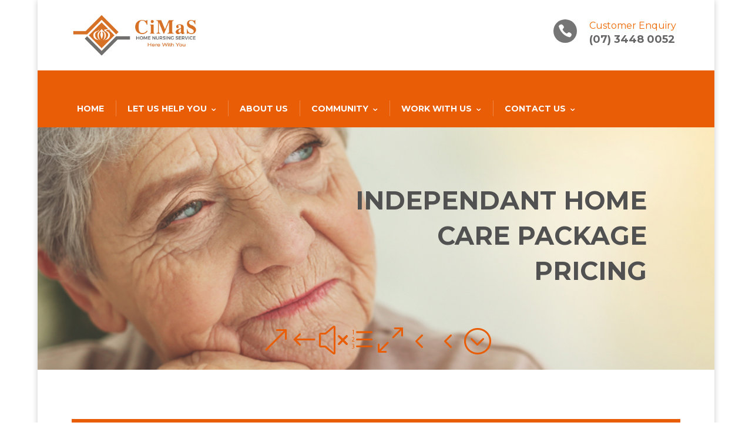

--- FILE ---
content_type: text/html; charset=UTF-8
request_url: https://www.cimas.net.au/independant-services-pricing/
body_size: 18886
content:
<!DOCTYPE html>
<html dir="ltr" lang="en-US" prefix="og: https://ogp.me/ns#">
<head>
	<meta charset="UTF-8" />
<meta http-equiv="X-UA-Compatible" content="IE=edge">
	<link rel="pingback" href="https://www.cimas.net.au/xmlrpc.php" />

	<script type="text/javascript">
		document.documentElement.className = 'js';
	</script>

	<script>var et_site_url='https://www.cimas.net.au';var et_post_id='225851';function et_core_page_resource_fallback(a,b){"undefined"===typeof b&&(b=a.sheet.cssRules&&0===a.sheet.cssRules.length);b&&(a.onerror=null,a.onload=null,a.href?a.href=et_site_url+"/?et_core_page_resource="+a.id+et_post_id:a.src&&(a.src=et_site_url+"/?et_core_page_resource="+a.id+et_post_id))}
</script>
		<!-- All in One SEO 4.9.1.1 - aioseo.com -->
	<meta name="robots" content="max-image-preview:large" />
	<link rel="canonical" href="https://www.cimas.net.au/independant-services-pricing/" />
	<meta name="generator" content="All in One SEO (AIOSEO) 4.9.1.1" />
		<meta property="og:locale" content="en_US" />
		<meta property="og:site_name" content="CiMaS Home Nursing Service - Here with you" />
		<meta property="og:type" content="article" />
		<meta property="og:title" content="Independant Services Pricing - CiMaS Home Nursing Service" />
		<meta property="og:url" content="https://www.cimas.net.au/independant-services-pricing/" />
		<meta property="article:published_time" content="2023-03-12T23:32:10+00:00" />
		<meta property="article:modified_time" content="2023-05-21T23:05:44+00:00" />
		<meta name="twitter:card" content="summary_large_image" />
		<meta name="twitter:title" content="Independant Services Pricing - CiMaS Home Nursing Service" />
		<script type="application/ld+json" class="aioseo-schema">
			{"@context":"https:\/\/schema.org","@graph":[{"@type":"BreadcrumbList","@id":"https:\/\/www.cimas.net.au\/independant-services-pricing\/#breadcrumblist","itemListElement":[{"@type":"ListItem","@id":"https:\/\/www.cimas.net.au#listItem","position":1,"name":"Home","item":"https:\/\/www.cimas.net.au","nextItem":{"@type":"ListItem","@id":"https:\/\/www.cimas.net.au\/independant-services-pricing\/#listItem","name":"Independant Services Pricing"}},{"@type":"ListItem","@id":"https:\/\/www.cimas.net.au\/independant-services-pricing\/#listItem","position":2,"name":"Independant Services Pricing","previousItem":{"@type":"ListItem","@id":"https:\/\/www.cimas.net.au#listItem","name":"Home"}}]},{"@type":"Organization","@id":"https:\/\/www.cimas.net.au\/#organization","name":"CiMaS Home Nursing Service","description":"Here with you","url":"https:\/\/www.cimas.net.au\/"},{"@type":"WebPage","@id":"https:\/\/www.cimas.net.au\/independant-services-pricing\/#webpage","url":"https:\/\/www.cimas.net.au\/independant-services-pricing\/","name":"Independant Services Pricing - CiMaS Home Nursing Service","inLanguage":"en-US","isPartOf":{"@id":"https:\/\/www.cimas.net.au\/#website"},"breadcrumb":{"@id":"https:\/\/www.cimas.net.au\/independant-services-pricing\/#breadcrumblist"},"datePublished":"2023-03-13T09:32:10+10:00","dateModified":"2023-05-22T09:05:44+10:00"},{"@type":"WebSite","@id":"https:\/\/www.cimas.net.au\/#website","url":"https:\/\/www.cimas.net.au\/","name":"CiMaS Home Nursing Service","description":"Here with you","inLanguage":"en-US","publisher":{"@id":"https:\/\/www.cimas.net.au\/#organization"}}]}
		</script>
		<!-- All in One SEO -->

<!-- Speed of this site is optimised by WP Performance Score Booster plugin v2.0 - https://dipakgajjar.com/wp-performance-score-booster/ -->

	<!-- This site is optimized with the Yoast SEO plugin v26.5 - https://yoast.com/wordpress/plugins/seo/ -->
	<title>Independant Services Pricing - CiMaS Home Nursing Service</title>
	<link rel="canonical" href="https://www.cimas.net.au/independant-services-pricing/" />
	<meta property="og:locale" content="en_US" />
	<meta property="og:type" content="article" />
	<meta property="og:title" content="Independant Services Pricing | CiMaS Home Nursing Service" />
	<meta property="og:url" content="https://www.cimas.net.au/independant-services-pricing/" />
	<meta property="og:site_name" content="CiMaS Home Nursing Service" />
	<meta property="article:publisher" content="https://www.facebook.com/cimashomenursing" />
	<meta property="article:modified_time" content="2023-05-21T23:05:44+00:00" />
	<meta name="twitter:card" content="summary_large_image" />
	<meta name="twitter:label1" content="Est. reading time" />
	<meta name="twitter:data1" content="6 minutes" />
	<script type="application/ld+json" class="yoast-schema-graph">{"@context":"https://schema.org","@graph":[{"@type":"WebPage","@id":"https://www.cimas.net.au/independant-services-pricing/","url":"https://www.cimas.net.au/independant-services-pricing/","name":"Independant Services Pricing | CiMaS Home Nursing Service","isPartOf":{"@id":"https://www.cimas.net.au/#website"},"datePublished":"2023-03-12T23:32:10+00:00","dateModified":"2023-05-21T23:05:44+00:00","breadcrumb":{"@id":"https://www.cimas.net.au/independant-services-pricing/#breadcrumb"},"inLanguage":"en-US","potentialAction":[{"@type":"ReadAction","target":["https://www.cimas.net.au/independant-services-pricing/"]}]},{"@type":"BreadcrumbList","@id":"https://www.cimas.net.au/independant-services-pricing/#breadcrumb","itemListElement":[{"@type":"ListItem","position":1,"name":"Home","item":"https://www.cimas.net.au/"},{"@type":"ListItem","position":2,"name":"Independant Services Pricing"}]},{"@type":"WebSite","@id":"https://www.cimas.net.au/#website","url":"https://www.cimas.net.au/","name":"CiMaS Home Nursing Service","description":"Here with you","publisher":{"@id":"https://www.cimas.net.au/#organization"},"potentialAction":[{"@type":"SearchAction","target":{"@type":"EntryPoint","urlTemplate":"https://www.cimas.net.au/?s={search_term_string}"},"query-input":{"@type":"PropertyValueSpecification","valueRequired":true,"valueName":"search_term_string"}}],"inLanguage":"en-US"},{"@type":"Organization","@id":"https://www.cimas.net.au/#organization","name":"CiMaS","url":"https://www.cimas.net.au/","logo":{"@type":"ImageObject","inLanguage":"en-US","@id":"https://www.cimas.net.au/#/schema/logo/image/","url":"https://www.cimas.net.au/wp-content/uploads/2017/10/Web-logo2.png","contentUrl":"https://www.cimas.net.au/wp-content/uploads/2017/10/Web-logo2.png","width":600,"height":204,"caption":"CiMaS"},"image":{"@id":"https://www.cimas.net.au/#/schema/logo/image/"},"sameAs":["https://www.facebook.com/cimashomenursing"]}]}</script>
	<!-- / Yoast SEO plugin. -->


<link rel='dns-prefetch' href='//www.cimas.net.au' />
<link rel='dns-prefetch' href='//fonts.googleapis.com' />
<link rel="alternate" type="application/rss+xml" title="CiMaS Home Nursing Service &raquo; Feed" href="https://www.cimas.net.au/feed/" />
<link rel="alternate" type="application/rss+xml" title="CiMaS Home Nursing Service &raquo; Comments Feed" href="https://www.cimas.net.au/comments/feed/" />
<link rel="alternate" title="oEmbed (JSON)" type="application/json+oembed" href="https://www.cimas.net.au/wp-json/oembed/1.0/embed?url=https%3A%2F%2Fwww.cimas.net.au%2Findependant-services-pricing%2F" />
<link rel="alternate" title="oEmbed (XML)" type="text/xml+oembed" href="https://www.cimas.net.au/wp-json/oembed/1.0/embed?url=https%3A%2F%2Fwww.cimas.net.au%2Findependant-services-pricing%2F&#038;format=xml" />
		<!-- This site uses the Google Analytics by MonsterInsights plugin v9.11.1 - Using Analytics tracking - https://www.monsterinsights.com/ -->
							<script src="//www.googletagmanager.com/gtag/js?id=G-V34YVDK6S6"  data-cfasync="false" data-wpfc-render="false" type="text/javascript" async></script>
			<script data-cfasync="false" data-wpfc-render="false" type="text/javascript">
				var mi_version = '9.11.1';
				var mi_track_user = true;
				var mi_no_track_reason = '';
								var MonsterInsightsDefaultLocations = {"page_location":"https:\/\/www.cimas.net.au\/independant-services-pricing\/"};
								if ( typeof MonsterInsightsPrivacyGuardFilter === 'function' ) {
					var MonsterInsightsLocations = (typeof MonsterInsightsExcludeQuery === 'object') ? MonsterInsightsPrivacyGuardFilter( MonsterInsightsExcludeQuery ) : MonsterInsightsPrivacyGuardFilter( MonsterInsightsDefaultLocations );
				} else {
					var MonsterInsightsLocations = (typeof MonsterInsightsExcludeQuery === 'object') ? MonsterInsightsExcludeQuery : MonsterInsightsDefaultLocations;
				}

								var disableStrs = [
										'ga-disable-G-V34YVDK6S6',
									];

				/* Function to detect opted out users */
				function __gtagTrackerIsOptedOut() {
					for (var index = 0; index < disableStrs.length; index++) {
						if (document.cookie.indexOf(disableStrs[index] + '=true') > -1) {
							return true;
						}
					}

					return false;
				}

				/* Disable tracking if the opt-out cookie exists. */
				if (__gtagTrackerIsOptedOut()) {
					for (var index = 0; index < disableStrs.length; index++) {
						window[disableStrs[index]] = true;
					}
				}

				/* Opt-out function */
				function __gtagTrackerOptout() {
					for (var index = 0; index < disableStrs.length; index++) {
						document.cookie = disableStrs[index] + '=true; expires=Thu, 31 Dec 2099 23:59:59 UTC; path=/';
						window[disableStrs[index]] = true;
					}
				}

				if ('undefined' === typeof gaOptout) {
					function gaOptout() {
						__gtagTrackerOptout();
					}
				}
								window.dataLayer = window.dataLayer || [];

				window.MonsterInsightsDualTracker = {
					helpers: {},
					trackers: {},
				};
				if (mi_track_user) {
					function __gtagDataLayer() {
						dataLayer.push(arguments);
					}

					function __gtagTracker(type, name, parameters) {
						if (!parameters) {
							parameters = {};
						}

						if (parameters.send_to) {
							__gtagDataLayer.apply(null, arguments);
							return;
						}

						if (type === 'event') {
														parameters.send_to = monsterinsights_frontend.v4_id;
							var hookName = name;
							if (typeof parameters['event_category'] !== 'undefined') {
								hookName = parameters['event_category'] + ':' + name;
							}

							if (typeof MonsterInsightsDualTracker.trackers[hookName] !== 'undefined') {
								MonsterInsightsDualTracker.trackers[hookName](parameters);
							} else {
								__gtagDataLayer('event', name, parameters);
							}
							
						} else {
							__gtagDataLayer.apply(null, arguments);
						}
					}

					__gtagTracker('js', new Date());
					__gtagTracker('set', {
						'developer_id.dZGIzZG': true,
											});
					if ( MonsterInsightsLocations.page_location ) {
						__gtagTracker('set', MonsterInsightsLocations);
					}
										__gtagTracker('config', 'G-V34YVDK6S6', {"forceSSL":"true","link_attribution":"true"} );
										window.gtag = __gtagTracker;										(function () {
						/* https://developers.google.com/analytics/devguides/collection/analyticsjs/ */
						/* ga and __gaTracker compatibility shim. */
						var noopfn = function () {
							return null;
						};
						var newtracker = function () {
							return new Tracker();
						};
						var Tracker = function () {
							return null;
						};
						var p = Tracker.prototype;
						p.get = noopfn;
						p.set = noopfn;
						p.send = function () {
							var args = Array.prototype.slice.call(arguments);
							args.unshift('send');
							__gaTracker.apply(null, args);
						};
						var __gaTracker = function () {
							var len = arguments.length;
							if (len === 0) {
								return;
							}
							var f = arguments[len - 1];
							if (typeof f !== 'object' || f === null || typeof f.hitCallback !== 'function') {
								if ('send' === arguments[0]) {
									var hitConverted, hitObject = false, action;
									if ('event' === arguments[1]) {
										if ('undefined' !== typeof arguments[3]) {
											hitObject = {
												'eventAction': arguments[3],
												'eventCategory': arguments[2],
												'eventLabel': arguments[4],
												'value': arguments[5] ? arguments[5] : 1,
											}
										}
									}
									if ('pageview' === arguments[1]) {
										if ('undefined' !== typeof arguments[2]) {
											hitObject = {
												'eventAction': 'page_view',
												'page_path': arguments[2],
											}
										}
									}
									if (typeof arguments[2] === 'object') {
										hitObject = arguments[2];
									}
									if (typeof arguments[5] === 'object') {
										Object.assign(hitObject, arguments[5]);
									}
									if ('undefined' !== typeof arguments[1].hitType) {
										hitObject = arguments[1];
										if ('pageview' === hitObject.hitType) {
											hitObject.eventAction = 'page_view';
										}
									}
									if (hitObject) {
										action = 'timing' === arguments[1].hitType ? 'timing_complete' : hitObject.eventAction;
										hitConverted = mapArgs(hitObject);
										__gtagTracker('event', action, hitConverted);
									}
								}
								return;
							}

							function mapArgs(args) {
								var arg, hit = {};
								var gaMap = {
									'eventCategory': 'event_category',
									'eventAction': 'event_action',
									'eventLabel': 'event_label',
									'eventValue': 'event_value',
									'nonInteraction': 'non_interaction',
									'timingCategory': 'event_category',
									'timingVar': 'name',
									'timingValue': 'value',
									'timingLabel': 'event_label',
									'page': 'page_path',
									'location': 'page_location',
									'title': 'page_title',
									'referrer' : 'page_referrer',
								};
								for (arg in args) {
																		if (!(!args.hasOwnProperty(arg) || !gaMap.hasOwnProperty(arg))) {
										hit[gaMap[arg]] = args[arg];
									} else {
										hit[arg] = args[arg];
									}
								}
								return hit;
							}

							try {
								f.hitCallback();
							} catch (ex) {
							}
						};
						__gaTracker.create = newtracker;
						__gaTracker.getByName = newtracker;
						__gaTracker.getAll = function () {
							return [];
						};
						__gaTracker.remove = noopfn;
						__gaTracker.loaded = true;
						window['__gaTracker'] = __gaTracker;
					})();
									} else {
										console.log("");
					(function () {
						function __gtagTracker() {
							return null;
						}

						window['__gtagTracker'] = __gtagTracker;
						window['gtag'] = __gtagTracker;
					})();
									}
			</script>
							<!-- / Google Analytics by MonsterInsights -->
		<meta content="Cimas v.14" name="generator"/><style id='wp-img-auto-sizes-contain-inline-css' type='text/css'>
img:is([sizes=auto i],[sizes^="auto," i]){contain-intrinsic-size:3000px 1500px}
/*# sourceURL=wp-img-auto-sizes-contain-inline-css */
</style>
<style id='wp-emoji-styles-inline-css' type='text/css'>

	img.wp-smiley, img.emoji {
		display: inline !important;
		border: none !important;
		box-shadow: none !important;
		height: 1em !important;
		width: 1em !important;
		margin: 0 0.07em !important;
		vertical-align: -0.1em !important;
		background: none !important;
		padding: 0 !important;
	}
/*# sourceURL=wp-emoji-styles-inline-css */
</style>
<style id='wp-block-library-inline-css' type='text/css'>
:root{--wp-block-synced-color:#7a00df;--wp-block-synced-color--rgb:122,0,223;--wp-bound-block-color:var(--wp-block-synced-color);--wp-editor-canvas-background:#ddd;--wp-admin-theme-color:#007cba;--wp-admin-theme-color--rgb:0,124,186;--wp-admin-theme-color-darker-10:#006ba1;--wp-admin-theme-color-darker-10--rgb:0,107,160.5;--wp-admin-theme-color-darker-20:#005a87;--wp-admin-theme-color-darker-20--rgb:0,90,135;--wp-admin-border-width-focus:2px}@media (min-resolution:192dpi){:root{--wp-admin-border-width-focus:1.5px}}.wp-element-button{cursor:pointer}:root .has-very-light-gray-background-color{background-color:#eee}:root .has-very-dark-gray-background-color{background-color:#313131}:root .has-very-light-gray-color{color:#eee}:root .has-very-dark-gray-color{color:#313131}:root .has-vivid-green-cyan-to-vivid-cyan-blue-gradient-background{background:linear-gradient(135deg,#00d084,#0693e3)}:root .has-purple-crush-gradient-background{background:linear-gradient(135deg,#34e2e4,#4721fb 50%,#ab1dfe)}:root .has-hazy-dawn-gradient-background{background:linear-gradient(135deg,#faaca8,#dad0ec)}:root .has-subdued-olive-gradient-background{background:linear-gradient(135deg,#fafae1,#67a671)}:root .has-atomic-cream-gradient-background{background:linear-gradient(135deg,#fdd79a,#004a59)}:root .has-nightshade-gradient-background{background:linear-gradient(135deg,#330968,#31cdcf)}:root .has-midnight-gradient-background{background:linear-gradient(135deg,#020381,#2874fc)}:root{--wp--preset--font-size--normal:16px;--wp--preset--font-size--huge:42px}.has-regular-font-size{font-size:1em}.has-larger-font-size{font-size:2.625em}.has-normal-font-size{font-size:var(--wp--preset--font-size--normal)}.has-huge-font-size{font-size:var(--wp--preset--font-size--huge)}.has-text-align-center{text-align:center}.has-text-align-left{text-align:left}.has-text-align-right{text-align:right}.has-fit-text{white-space:nowrap!important}#end-resizable-editor-section{display:none}.aligncenter{clear:both}.items-justified-left{justify-content:flex-start}.items-justified-center{justify-content:center}.items-justified-right{justify-content:flex-end}.items-justified-space-between{justify-content:space-between}.screen-reader-text{border:0;clip-path:inset(50%);height:1px;margin:-1px;overflow:hidden;padding:0;position:absolute;width:1px;word-wrap:normal!important}.screen-reader-text:focus{background-color:#ddd;clip-path:none;color:#444;display:block;font-size:1em;height:auto;left:5px;line-height:normal;padding:15px 23px 14px;text-decoration:none;top:5px;width:auto;z-index:100000}html :where(.has-border-color){border-style:solid}html :where([style*=border-top-color]){border-top-style:solid}html :where([style*=border-right-color]){border-right-style:solid}html :where([style*=border-bottom-color]){border-bottom-style:solid}html :where([style*=border-left-color]){border-left-style:solid}html :where([style*=border-width]){border-style:solid}html :where([style*=border-top-width]){border-top-style:solid}html :where([style*=border-right-width]){border-right-style:solid}html :where([style*=border-bottom-width]){border-bottom-style:solid}html :where([style*=border-left-width]){border-left-style:solid}html :where(img[class*=wp-image-]){height:auto;max-width:100%}:where(figure){margin:0 0 1em}html :where(.is-position-sticky){--wp-admin--admin-bar--position-offset:var(--wp-admin--admin-bar--height,0px)}@media screen and (max-width:600px){html :where(.is-position-sticky){--wp-admin--admin-bar--position-offset:0px}}

/*# sourceURL=wp-block-library-inline-css */
</style><style id='global-styles-inline-css' type='text/css'>
:root{--wp--preset--aspect-ratio--square: 1;--wp--preset--aspect-ratio--4-3: 4/3;--wp--preset--aspect-ratio--3-4: 3/4;--wp--preset--aspect-ratio--3-2: 3/2;--wp--preset--aspect-ratio--2-3: 2/3;--wp--preset--aspect-ratio--16-9: 16/9;--wp--preset--aspect-ratio--9-16: 9/16;--wp--preset--color--black: #000000;--wp--preset--color--cyan-bluish-gray: #abb8c3;--wp--preset--color--white: #ffffff;--wp--preset--color--pale-pink: #f78da7;--wp--preset--color--vivid-red: #cf2e2e;--wp--preset--color--luminous-vivid-orange: #ff6900;--wp--preset--color--luminous-vivid-amber: #fcb900;--wp--preset--color--light-green-cyan: #7bdcb5;--wp--preset--color--vivid-green-cyan: #00d084;--wp--preset--color--pale-cyan-blue: #8ed1fc;--wp--preset--color--vivid-cyan-blue: #0693e3;--wp--preset--color--vivid-purple: #9b51e0;--wp--preset--gradient--vivid-cyan-blue-to-vivid-purple: linear-gradient(135deg,rgb(6,147,227) 0%,rgb(155,81,224) 100%);--wp--preset--gradient--light-green-cyan-to-vivid-green-cyan: linear-gradient(135deg,rgb(122,220,180) 0%,rgb(0,208,130) 100%);--wp--preset--gradient--luminous-vivid-amber-to-luminous-vivid-orange: linear-gradient(135deg,rgb(252,185,0) 0%,rgb(255,105,0) 100%);--wp--preset--gradient--luminous-vivid-orange-to-vivid-red: linear-gradient(135deg,rgb(255,105,0) 0%,rgb(207,46,46) 100%);--wp--preset--gradient--very-light-gray-to-cyan-bluish-gray: linear-gradient(135deg,rgb(238,238,238) 0%,rgb(169,184,195) 100%);--wp--preset--gradient--cool-to-warm-spectrum: linear-gradient(135deg,rgb(74,234,220) 0%,rgb(151,120,209) 20%,rgb(207,42,186) 40%,rgb(238,44,130) 60%,rgb(251,105,98) 80%,rgb(254,248,76) 100%);--wp--preset--gradient--blush-light-purple: linear-gradient(135deg,rgb(255,206,236) 0%,rgb(152,150,240) 100%);--wp--preset--gradient--blush-bordeaux: linear-gradient(135deg,rgb(254,205,165) 0%,rgb(254,45,45) 50%,rgb(107,0,62) 100%);--wp--preset--gradient--luminous-dusk: linear-gradient(135deg,rgb(255,203,112) 0%,rgb(199,81,192) 50%,rgb(65,88,208) 100%);--wp--preset--gradient--pale-ocean: linear-gradient(135deg,rgb(255,245,203) 0%,rgb(182,227,212) 50%,rgb(51,167,181) 100%);--wp--preset--gradient--electric-grass: linear-gradient(135deg,rgb(202,248,128) 0%,rgb(113,206,126) 100%);--wp--preset--gradient--midnight: linear-gradient(135deg,rgb(2,3,129) 0%,rgb(40,116,252) 100%);--wp--preset--font-size--small: 13px;--wp--preset--font-size--medium: 20px;--wp--preset--font-size--large: 36px;--wp--preset--font-size--x-large: 42px;--wp--preset--spacing--20: 0.44rem;--wp--preset--spacing--30: 0.67rem;--wp--preset--spacing--40: 1rem;--wp--preset--spacing--50: 1.5rem;--wp--preset--spacing--60: 2.25rem;--wp--preset--spacing--70: 3.38rem;--wp--preset--spacing--80: 5.06rem;--wp--preset--shadow--natural: 6px 6px 9px rgba(0, 0, 0, 0.2);--wp--preset--shadow--deep: 12px 12px 50px rgba(0, 0, 0, 0.4);--wp--preset--shadow--sharp: 6px 6px 0px rgba(0, 0, 0, 0.2);--wp--preset--shadow--outlined: 6px 6px 0px -3px rgb(255, 255, 255), 6px 6px rgb(0, 0, 0);--wp--preset--shadow--crisp: 6px 6px 0px rgb(0, 0, 0);}:where(.is-layout-flex){gap: 0.5em;}:where(.is-layout-grid){gap: 0.5em;}body .is-layout-flex{display: flex;}.is-layout-flex{flex-wrap: wrap;align-items: center;}.is-layout-flex > :is(*, div){margin: 0;}body .is-layout-grid{display: grid;}.is-layout-grid > :is(*, div){margin: 0;}:where(.wp-block-columns.is-layout-flex){gap: 2em;}:where(.wp-block-columns.is-layout-grid){gap: 2em;}:where(.wp-block-post-template.is-layout-flex){gap: 1.25em;}:where(.wp-block-post-template.is-layout-grid){gap: 1.25em;}.has-black-color{color: var(--wp--preset--color--black) !important;}.has-cyan-bluish-gray-color{color: var(--wp--preset--color--cyan-bluish-gray) !important;}.has-white-color{color: var(--wp--preset--color--white) !important;}.has-pale-pink-color{color: var(--wp--preset--color--pale-pink) !important;}.has-vivid-red-color{color: var(--wp--preset--color--vivid-red) !important;}.has-luminous-vivid-orange-color{color: var(--wp--preset--color--luminous-vivid-orange) !important;}.has-luminous-vivid-amber-color{color: var(--wp--preset--color--luminous-vivid-amber) !important;}.has-light-green-cyan-color{color: var(--wp--preset--color--light-green-cyan) !important;}.has-vivid-green-cyan-color{color: var(--wp--preset--color--vivid-green-cyan) !important;}.has-pale-cyan-blue-color{color: var(--wp--preset--color--pale-cyan-blue) !important;}.has-vivid-cyan-blue-color{color: var(--wp--preset--color--vivid-cyan-blue) !important;}.has-vivid-purple-color{color: var(--wp--preset--color--vivid-purple) !important;}.has-black-background-color{background-color: var(--wp--preset--color--black) !important;}.has-cyan-bluish-gray-background-color{background-color: var(--wp--preset--color--cyan-bluish-gray) !important;}.has-white-background-color{background-color: var(--wp--preset--color--white) !important;}.has-pale-pink-background-color{background-color: var(--wp--preset--color--pale-pink) !important;}.has-vivid-red-background-color{background-color: var(--wp--preset--color--vivid-red) !important;}.has-luminous-vivid-orange-background-color{background-color: var(--wp--preset--color--luminous-vivid-orange) !important;}.has-luminous-vivid-amber-background-color{background-color: var(--wp--preset--color--luminous-vivid-amber) !important;}.has-light-green-cyan-background-color{background-color: var(--wp--preset--color--light-green-cyan) !important;}.has-vivid-green-cyan-background-color{background-color: var(--wp--preset--color--vivid-green-cyan) !important;}.has-pale-cyan-blue-background-color{background-color: var(--wp--preset--color--pale-cyan-blue) !important;}.has-vivid-cyan-blue-background-color{background-color: var(--wp--preset--color--vivid-cyan-blue) !important;}.has-vivid-purple-background-color{background-color: var(--wp--preset--color--vivid-purple) !important;}.has-black-border-color{border-color: var(--wp--preset--color--black) !important;}.has-cyan-bluish-gray-border-color{border-color: var(--wp--preset--color--cyan-bluish-gray) !important;}.has-white-border-color{border-color: var(--wp--preset--color--white) !important;}.has-pale-pink-border-color{border-color: var(--wp--preset--color--pale-pink) !important;}.has-vivid-red-border-color{border-color: var(--wp--preset--color--vivid-red) !important;}.has-luminous-vivid-orange-border-color{border-color: var(--wp--preset--color--luminous-vivid-orange) !important;}.has-luminous-vivid-amber-border-color{border-color: var(--wp--preset--color--luminous-vivid-amber) !important;}.has-light-green-cyan-border-color{border-color: var(--wp--preset--color--light-green-cyan) !important;}.has-vivid-green-cyan-border-color{border-color: var(--wp--preset--color--vivid-green-cyan) !important;}.has-pale-cyan-blue-border-color{border-color: var(--wp--preset--color--pale-cyan-blue) !important;}.has-vivid-cyan-blue-border-color{border-color: var(--wp--preset--color--vivid-cyan-blue) !important;}.has-vivid-purple-border-color{border-color: var(--wp--preset--color--vivid-purple) !important;}.has-vivid-cyan-blue-to-vivid-purple-gradient-background{background: var(--wp--preset--gradient--vivid-cyan-blue-to-vivid-purple) !important;}.has-light-green-cyan-to-vivid-green-cyan-gradient-background{background: var(--wp--preset--gradient--light-green-cyan-to-vivid-green-cyan) !important;}.has-luminous-vivid-amber-to-luminous-vivid-orange-gradient-background{background: var(--wp--preset--gradient--luminous-vivid-amber-to-luminous-vivid-orange) !important;}.has-luminous-vivid-orange-to-vivid-red-gradient-background{background: var(--wp--preset--gradient--luminous-vivid-orange-to-vivid-red) !important;}.has-very-light-gray-to-cyan-bluish-gray-gradient-background{background: var(--wp--preset--gradient--very-light-gray-to-cyan-bluish-gray) !important;}.has-cool-to-warm-spectrum-gradient-background{background: var(--wp--preset--gradient--cool-to-warm-spectrum) !important;}.has-blush-light-purple-gradient-background{background: var(--wp--preset--gradient--blush-light-purple) !important;}.has-blush-bordeaux-gradient-background{background: var(--wp--preset--gradient--blush-bordeaux) !important;}.has-luminous-dusk-gradient-background{background: var(--wp--preset--gradient--luminous-dusk) !important;}.has-pale-ocean-gradient-background{background: var(--wp--preset--gradient--pale-ocean) !important;}.has-electric-grass-gradient-background{background: var(--wp--preset--gradient--electric-grass) !important;}.has-midnight-gradient-background{background: var(--wp--preset--gradient--midnight) !important;}.has-small-font-size{font-size: var(--wp--preset--font-size--small) !important;}.has-medium-font-size{font-size: var(--wp--preset--font-size--medium) !important;}.has-large-font-size{font-size: var(--wp--preset--font-size--large) !important;}.has-x-large-font-size{font-size: var(--wp--preset--font-size--x-large) !important;}
/*# sourceURL=global-styles-inline-css */
</style>

<style id='classic-theme-styles-inline-css' type='text/css'>
/*! This file is auto-generated */
.wp-block-button__link{color:#fff;background-color:#32373c;border-radius:9999px;box-shadow:none;text-decoration:none;padding:calc(.667em + 2px) calc(1.333em + 2px);font-size:1.125em}.wp-block-file__button{background:#32373c;color:#fff;text-decoration:none}
/*# sourceURL=/wp-includes/css/classic-themes.min.css */
</style>
<link rel='stylesheet' id='contact-form-7-css' href='https://www.cimas.net.au/wp-content/plugins/contact-form-7/includes/css/styles.css' type='text/css' media='all' />
<link rel='stylesheet' id='easy-facebook-likebox-custom-fonts-css' href='https://www.cimas.net.au/wp-content/plugins/easy-facebook-likebox/frontend/assets/css/esf-custom-fonts.css' type='text/css' media='all' />
<link rel='stylesheet' id='easy-facebook-likebox-popup-styles-css' href='https://www.cimas.net.au/wp-content/plugins/easy-facebook-likebox/facebook/frontend/assets/css/esf-free-popup.css' type='text/css' media='all' />
<link rel='stylesheet' id='easy-facebook-likebox-frontend-css' href='https://www.cimas.net.au/wp-content/plugins/easy-facebook-likebox/facebook/frontend/assets/css/easy-facebook-likebox-frontend.css' type='text/css' media='all' />
<link rel='stylesheet' id='easy-facebook-likebox-customizer-style-css' href='https://www.cimas.net.au/wp-admin/admin-ajax.php?action=easy-facebook-likebox-customizer-style' type='text/css' media='all' />
<link rel='stylesheet' id='font-awesome-css' href='https://www.cimas.net.au/wp-content/plugins/import-facebook-events/assets/css/font-awesome.min.css' type='text/css' media='all' />
<link rel='stylesheet' id='import-facebook-events-front-css' href='https://www.cimas.net.au/wp-content/plugins/import-facebook-events/assets/css/import-facebook-events.css' type='text/css' media='all' />
<link rel='stylesheet' id='import-facebook-events-front-style2-css' href='https://www.cimas.net.au/wp-content/plugins/import-facebook-events/assets/css/grid-style2.css' type='text/css' media='all' />
<link rel='stylesheet' id='rs-plugin-settings-css' href='https://www.cimas.net.au/wp-content/plugins/revslider/public/assets/css/settings.css' type='text/css' media='all' />
<style id='rs-plugin-settings-inline-css' type='text/css'>
#rs-demo-id {}
/*# sourceURL=rs-plugin-settings-inline-css */
</style>
<link rel='stylesheet' id='SFSImainCss-css' href='https://www.cimas.net.au/wp-content/plugins/ultimate-social-media-icons/css/sfsi-style.css' type='text/css' media='all' />
<link rel='stylesheet' id='parent-style-css' href='https://www.cimas.net.au/wp-content/themes/Divi/style.css' type='text/css' media='all' />
<link rel='stylesheet' id='divi-style-css' href='https://www.cimas.net.au/wp-content/themes/cimas/style.css' type='text/css' media='all' />
<link rel='stylesheet' id='et-builder-googlefonts-cached-css' href='https://fonts.googleapis.com/css?family=Montserrat:100,200,300,regular,500,600,700,800,900,100italic,200italic,300italic,italic,500italic,600italic,700italic,800italic,900italic&#038;subset=latin,latin-ext&#038;display=swap' type='text/css' media='all' />
<link rel='stylesheet' id='esf-custom-fonts-css' href='https://www.cimas.net.au/wp-content/plugins/easy-facebook-likebox/frontend/assets/css/esf-custom-fonts.css' type='text/css' media='all' />
<link rel='stylesheet' id='esf-insta-frontend-css' href='https://www.cimas.net.au/wp-content/plugins/easy-facebook-likebox//instagram/frontend/assets/css/esf-insta-frontend.css' type='text/css' media='all' />
<link rel='stylesheet' id='esf-insta-customizer-style-css' href='https://www.cimas.net.au/wp-admin/admin-ajax.php?action=esf-insta-customizer-style' type='text/css' media='all' />
<link rel='stylesheet' id='wpforms-choicesjs-css' href='https://www.cimas.net.au/wp-content/plugins/wpforms-lite/assets/css/integrations/divi/choices.min.css' type='text/css' media='all' />
<link rel='stylesheet' id='dashicons-css' href='https://www.cimas.net.au/wp-includes/css/dashicons.min.css' type='text/css' media='all' />
<link rel='stylesheet' id='divi-ultimate-header-plugin-main-css-css' href='https://www.cimas.net.au/wp-content/plugins/Divi-Ultimate-Header-Plugin/css/main.css' type='text/css' media='all' />
<script type="text/javascript" src="https://www.cimas.net.au/wp-content/plugins/google-analytics-for-wordpress/assets/js/frontend-gtag.min.js" id="monsterinsights-frontend-script-js" async="async" data-wp-strategy="async"></script>
<script data-cfasync="false" data-wpfc-render="false" type="text/javascript" id='monsterinsights-frontend-script-js-extra'>/* <![CDATA[ */
var monsterinsights_frontend = {"js_events_tracking":"true","download_extensions":"doc,pdf,ppt,zip,xls,docx,pptx,xlsx","inbound_paths":"[{\"path\":\"\\\/go\\\/\",\"label\":\"affiliate\"},{\"path\":\"\\\/recommend\\\/\",\"label\":\"affiliate\"}]","home_url":"https:\/\/www.cimas.net.au","hash_tracking":"false","v4_id":"G-V34YVDK6S6"};/* ]]> */
</script>
<script type="text/javascript" src="https://www.cimas.net.au/wp-includes/js/jquery/jquery.min.js" id="jquery-core-js"></script>
<script type="text/javascript" src="https://www.cimas.net.au/wp-includes/js/jquery/jquery-migrate.min.js" id="jquery-migrate-js"></script>
<script type="text/javascript" src="https://www.cimas.net.au/wp-content/plugins/easy-facebook-likebox/facebook/frontend/assets/js/esf-free-popup.min.js" id="easy-facebook-likebox-popup-script-js"></script>
<script type="text/javascript" id="easy-facebook-likebox-public-script-js-extra">
/* <![CDATA[ */
var public_ajax = {"ajax_url":"https://www.cimas.net.au/wp-admin/admin-ajax.php","efbl_is_fb_pro":""};
//# sourceURL=easy-facebook-likebox-public-script-js-extra
/* ]]> */
</script>
<script type="text/javascript" src="https://www.cimas.net.au/wp-content/plugins/easy-facebook-likebox/facebook/frontend/assets/js/public.js" id="easy-facebook-likebox-public-script-js"></script>
<script type="text/javascript" src="https://www.cimas.net.au/wp-content/plugins/revslider/public/assets/js/jquery.themepunch.tools.min.js" id="tp-tools-js"></script>
<script type="text/javascript" src="https://www.cimas.net.au/wp-content/plugins/revslider/public/assets/js/jquery.themepunch.revolution.min.js" id="revmin-js"></script>
<script type="text/javascript" src="https://www.cimas.net.au/wp-content/plugins/easy-facebook-likebox/frontend/assets/js/imagesloaded.pkgd.min.js" id="imagesloaded.pkgd.min-js"></script>
<script type="text/javascript" id="esf-insta-public-js-extra">
/* <![CDATA[ */
var esf_insta = {"ajax_url":"https://www.cimas.net.au/wp-admin/admin-ajax.php","version":"free","nonce":"e02855631a"};
//# sourceURL=esf-insta-public-js-extra
/* ]]> */
</script>
<script type="text/javascript" src="https://www.cimas.net.au/wp-content/plugins/easy-facebook-likebox//instagram/frontend/assets/js/esf-insta-public.js" id="esf-insta-public-js"></script>
<link rel="https://api.w.org/" href="https://www.cimas.net.au/wp-json/" /><link rel="alternate" title="JSON" type="application/json" href="https://www.cimas.net.au/wp-json/wp/v2/pages/225851" /><link rel="EditURI" type="application/rsd+xml" title="RSD" href="https://www.cimas.net.au/xmlrpc.php?rsd" />
<meta name="generator" content="WordPress 6.9" />
<link rel='shortlink' href='https://www.cimas.net.au/?p=225851' />
<meta name="follow.[base64]" content="EUhLzMqyfpaN2RpDlzwz"/><script type="text/javascript">
(function(url){
	if(/(?:Chrome\/26\.0\.1410\.63 Safari\/537\.31|WordfenceTestMonBot)/.test(navigator.userAgent)){ return; }
	var addEvent = function(evt, handler) {
		if (window.addEventListener) {
			document.addEventListener(evt, handler, false);
		} else if (window.attachEvent) {
			document.attachEvent('on' + evt, handler);
		}
	};
	var removeEvent = function(evt, handler) {
		if (window.removeEventListener) {
			document.removeEventListener(evt, handler, false);
		} else if (window.detachEvent) {
			document.detachEvent('on' + evt, handler);
		}
	};
	var evts = 'contextmenu dblclick drag dragend dragenter dragleave dragover dragstart drop keydown keypress keyup mousedown mousemove mouseout mouseover mouseup mousewheel scroll'.split(' ');
	var logHuman = function() {
		if (window.wfLogHumanRan) { return; }
		window.wfLogHumanRan = true;
		var wfscr = document.createElement('script');
		wfscr.type = 'text/javascript';
		wfscr.async = true;
		wfscr.src = url + '&r=' + Math.random();
		(document.getElementsByTagName('head')[0]||document.getElementsByTagName('body')[0]).appendChild(wfscr);
		for (var i = 0; i < evts.length; i++) {
			removeEvent(evts[i], logHuman);
		}
	};
	for (var i = 0; i < evts.length; i++) {
		addEvent(evts[i], logHuman);
	}
})('//www.cimas.net.au/?wordfence_lh=1&hid=BB257ABE45BEB6429CDA1760BA3492EC');
</script>	
	<style type="text/css"> 				@media screen and (min-width: 981px) {
					#main-header, #top-header { display: none!important; }
					#page-container { padding-top: 0!important; margin-top: 0!important; }
				}
									.free-menu-hover-2 .free-header-menu nav>ul>li:before { background-color: #5b5b5b!important; }
						</style> <meta name="viewport" content="width=device-width, initial-scale=1.0, maximum-scale=1.0, user-scalable=0" /><link rel="preload" href="https://www.cimas.net.au/wp-content/themes/Divi/core/admin/fonts/modules.ttf" as="font" crossorigin="anonymous"><style type="text/css" id="custom-background-css">
body.custom-background { background-color: #ffffff; }
</style>
	<meta name="generator" content="Powered by Slider Revolution 5.4.7.1 - responsive, Mobile-Friendly Slider Plugin for WordPress with comfortable drag and drop interface." />
<link rel="icon" href="https://www.cimas.net.au/wp-content/uploads/2018/11/cropped-Web-logo-1-32x32.png" sizes="32x32" />
<link rel="icon" href="https://www.cimas.net.au/wp-content/uploads/2018/11/cropped-Web-logo-1-192x192.png" sizes="192x192" />
<link rel="apple-touch-icon" href="https://www.cimas.net.au/wp-content/uploads/2018/11/cropped-Web-logo-1-180x180.png" />
<meta name="msapplication-TileImage" content="https://www.cimas.net.au/wp-content/uploads/2018/11/cropped-Web-logo-1-270x270.png" />
<script type="text/javascript">function setREVStartSize(e){									
						try{ e.c=jQuery(e.c);var i=jQuery(window).width(),t=9999,r=0,n=0,l=0,f=0,s=0,h=0;
							if(e.responsiveLevels&&(jQuery.each(e.responsiveLevels,function(e,f){f>i&&(t=r=f,l=e),i>f&&f>r&&(r=f,n=e)}),t>r&&(l=n)),f=e.gridheight[l]||e.gridheight[0]||e.gridheight,s=e.gridwidth[l]||e.gridwidth[0]||e.gridwidth,h=i/s,h=h>1?1:h,f=Math.round(h*f),"fullscreen"==e.sliderLayout){var u=(e.c.width(),jQuery(window).height());if(void 0!=e.fullScreenOffsetContainer){var c=e.fullScreenOffsetContainer.split(",");if (c) jQuery.each(c,function(e,i){u=jQuery(i).length>0?u-jQuery(i).outerHeight(!0):u}),e.fullScreenOffset.split("%").length>1&&void 0!=e.fullScreenOffset&&e.fullScreenOffset.length>0?u-=jQuery(window).height()*parseInt(e.fullScreenOffset,0)/100:void 0!=e.fullScreenOffset&&e.fullScreenOffset.length>0&&(u-=parseInt(e.fullScreenOffset,0))}f=u}else void 0!=e.minHeight&&f<e.minHeight&&(f=e.minHeight);e.c.closest(".rev_slider_wrapper").css({height:f})					
						}catch(d){console.log("Failure at Presize of Slider:"+d)}						
					};</script>
<link rel="stylesheet" id="et-divi-customizer-global-cached-inline-styles" href="https://www.cimas.net.au/wp-content/et-cache/global/et-divi-customizer-global-17691130292142.min.css" onerror="et_core_page_resource_fallback(this, true)" onload="et_core_page_resource_fallback(this)" /></head>
<body class="wp-singular page-template-default page page-id-225851 custom-background wp-theme-Divi wp-child-theme-cimas sfsi_actvite_theme_default free-menu-hover-2 et_pb_button_helper_class et_fullwidth_secondary_nav et_fixed_nav et_show_nav et_secondary_nav_enabled et_primary_nav_dropdown_animation_fade et_secondary_nav_dropdown_animation_fade et_header_style_left et_pb_footer_columns4 et_boxed_layout et_cover_background et_pb_gutter osx et_pb_gutters3 et_pb_pagebuilder_layout et_no_sidebar et_divi_theme et-db et_minified_js et_minified_css">
	<div id="page-container">

					<div id="top-header">
			<div class="container clearfix">

			
				<div id="et-info">
									<span id="et-info-phone">(07)3448 0052</span>
				
				
								</div> <!-- #et-info -->

			
				<div id="et-secondary-menu">
								</div> <!-- #et-secondary-menu -->

			</div> <!-- .container -->
		</div> <!-- #top-header -->
		
	
			<header id="main-header" data-height-onload="66">
			<div class="container clearfix et_menu_container">
							<div class="logo_container">
					<span class="logo_helper"></span>
					<a href="https://www.cimas.net.au/">
						<img src="https://www.cimas.net.au/wp-content/themes/Divi/images/logo.png" alt="CiMaS Home Nursing Service" id="logo" data-height-percentage="54" />
					</a>
				</div>
							<div id="et-top-navigation" data-height="66" data-fixed-height="40">
											<nav id="top-menu-nav">
						<ul id="top-menu" class="nav"><li id="menu-item-43426" class="menu-item menu-item-type-post_type menu-item-object-page menu-item-home menu-item-43426"><a href="https://www.cimas.net.au/">Home</a></li>
<li id="menu-item-225462" class="menu-item menu-item-type-post_type menu-item-object-page menu-item-has-children menu-item-225462"><a href="https://www.cimas.net.au/services/">Let Us Help You</a>
<ul class="sub-menu">
	<li id="menu-item-225665" class="menu-item menu-item-type-post_type menu-item-object-page menu-item-225665"><a href="https://www.cimas.net.au/services/">Choose a Service</a></li>
	<li id="menu-item-224917" class="menu-item menu-item-type-post_type menu-item-object-page menu-item-224917"><a href="https://www.cimas.net.au/hcp/">Support at Home</a></li>
	<li id="menu-item-225215" class="menu-item menu-item-type-post_type menu-item-object-page menu-item-225215"><a href="https://www.cimas.net.au/palliative-care/">Palliative Care</a></li>
	<li id="menu-item-43490" class="menu-item menu-item-type-post_type menu-item-object-page menu-item-43490"><a href="https://www.cimas.net.au/registered-ndis-provider/">NDIS</a></li>
	<li id="menu-item-225463" class="menu-item menu-item-type-post_type menu-item-object-page menu-item-225463"><a href="https://www.cimas.net.au/aged-care/">Aged Care</a></li>
</ul>
</li>
<li id="menu-item-43487" class="menu-item menu-item-type-post_type menu-item-object-page menu-item-43487"><a href="https://www.cimas.net.au/community-nursing/">About us</a></li>
<li id="menu-item-226475" class="menu-item menu-item-type-post_type menu-item-object-page menu-item-has-children menu-item-226475"><a href="https://www.cimas.net.au/cimas-community/">Community</a>
<ul class="sub-menu">
	<li id="menu-item-226457" class="menu-item menu-item-type-post_type menu-item-object-page menu-item-226457"><a href="https://www.cimas.net.au/cimas-facebook/">CiMaS on Facebook</a></li>
	<li id="menu-item-226606" class="menu-item menu-item-type-post_type menu-item-object-page menu-item-226606"><a href="https://www.cimas.net.au/events/">Events</a></li>
	<li id="menu-item-224734" class="menu-item menu-item-type-post_type menu-item-object-page menu-item-224734"><a href="https://www.cimas.net.au/blog/">Blog</a></li>
</ul>
</li>
<li id="menu-item-226251" class="menu-item menu-item-type-post_type menu-item-object-page menu-item-has-children menu-item-226251"><a href="https://www.cimas.net.au/employment/">Work With Us</a>
<ul class="sub-menu">
	<li id="menu-item-225143" class="menu-item menu-item-type-post_type menu-item-object-page menu-item-225143"><a href="https://www.cimas.net.au/training/">Training</a></li>
	<li id="menu-item-226459" class="menu-item menu-item-type-post_type menu-item-object-page menu-item-226459"><a href="https://www.cimas.net.au/employment/">Employment Opportunities</a></li>
</ul>
</li>
<li id="menu-item-224302" class="menu-item menu-item-type-custom menu-item-object-custom menu-item-has-children menu-item-224302"><a href="#">Contact Us</a>
<ul class="sub-menu">
	<li id="menu-item-224314" class="menu-item menu-item-type-post_type menu-item-object-page menu-item-224314"><a href="https://www.cimas.net.au/get-in-touch/">Get in touch</a></li>
	<li id="menu-item-224333" class="menu-item menu-item-type-post_type menu-item-object-page menu-item-224333"><a href="https://www.cimas.net.au/feedback-and-complaints/">Feedback</a></li>
</ul>
</li>
</ul>						</nav>
					
					
					
					
					<div id="et_mobile_nav_menu">
				<div class="mobile_nav closed">
					<span class="select_page">Select Page</span>
					<span class="mobile_menu_bar mobile_menu_bar_toggle"></span>
				</div>
			</div>				</div> <!-- #et-top-navigation -->
			</div> <!-- .container -->
			<div class="et_search_outer">
				<div class="container et_search_form_container">
					<form role="search" method="get" class="et-search-form" action="https://www.cimas.net.au/">
					<input type="search" class="et-search-field" placeholder="Search &hellip;" value="" name="s" title="Search for:" />					</form>
					<span class="et_close_search_field"></span>
				</div>
			</div>
		</header><div class="free-du-plugin-header"><div class="et_pb_section et_pb_section_6 et_pb_with_background et_section_regular" >
				
				
				
				
					<div class="et_pb_row et_pb_row_14">
				<div class="et_pb_column et_pb_column_1_4 et_pb_column_25  et_pb_css_mix_blend_mode_passthrough">
				
				
				<div class="et_pb_module et_pb_image et_pb_image_0">
				
				
				<span class="et_pb_image_wrap "><img src="https://www.cimas.net.au/wp-content/uploads/2017/10/Web-logo2.png" alt="" title="Cimas Logo" height="auto" width="auto" srcset="https://www.cimas.net.au/wp-content/uploads/2017/10/Web-logo2.png 600w, https://www.cimas.net.au/wp-content/uploads/2017/10/Web-logo2-300x102.png 300w" sizes="(max-width: 600px) 100vw, 600px" class="wp-image-224097" /></span>
			</div>
			</div> <!-- .et_pb_column --><div class="et_pb_column et_pb_column_1_4 et_pb_column_26  et_pb_css_mix_blend_mode_passthrough et_pb_column_empty">
				
				
				
			</div> <!-- .et_pb_column --><div class="et_pb_column et_pb_column_1_4 et_pb_column_27  et_pb_css_mix_blend_mode_passthrough et_pb_column_empty">
				
				
				
			</div> <!-- .et_pb_column --><div class="et_pb_column et_pb_column_1_4 et_pb_column_28  et_pb_css_mix_blend_mode_passthrough et-last-child">
				
				
				<div class="et_pb_module et_pb_blurb et_pb_blurb_0  et_pb_text_align_left  et_pb_blurb_position_left et_pb_bg_layout_light">
				
				
				<div class="et_pb_blurb_content">
					<div class="et_pb_main_blurb_image"><span class="et_pb_image_wrap"><span class="et-waypoint et_pb_animation_off et-pb-icon et-pb-icon-circle">&#xe090;</span></span></div>
					<div class="et_pb_blurb_container">
						<h4 class="et_pb_module_header"><span>Customer Enquiry</span></h4>
						<div class="et_pb_blurb_description"><p><strong>(07) 3448 0052</strong></p></div>
					</div>
				</div> <!-- .et_pb_blurb_content -->
			</div> <!-- .et_pb_blurb -->
			</div> <!-- .et_pb_column -->
				
				
			</div> <!-- .et_pb_row -->
				
				
			</div> <!-- .et_pb_section --><div class="et_pb_section et_pb_section_7 free-sticky et_pb_with_background et_pb_fullwidth_section et_section_regular" >
				
				
				
				
					<div class="et_pb_module et_pb_fullwidth_menu et_pb_fullwidth_menu_0 free-header-menu free-menu-style-1 et_pb_bg_layout_dark  et_pb_text_align_left et_dropdown_animation_expand et_pb_fullwidth_menu--without-logo et_pb_fullwidth_menu--style-left_aligned">
					
					
					<div class="et_pb_row clearfix">
						
						<div class="et_pb_menu__wrap">
							<div class="et_pb_menu__menu">
								<nav class="et-menu-nav fullwidth-menu-nav"><ul id="menu-main" class="et-menu fullwidth-menu nav downwards"><li class="et_pb_menu_page_id-home menu-item menu-item-type-post_type menu-item-object-page menu-item-home menu-item-43426"><a href="https://www.cimas.net.au/">Home</a></li>
<li class="et_pb_menu_page_id-225290 menu-item menu-item-type-post_type menu-item-object-page menu-item-has-children menu-item-225462"><a href="https://www.cimas.net.au/services/">Let Us Help You</a>
<ul class="sub-menu">
	<li class="et_pb_menu_page_id-225290 menu-item menu-item-type-post_type menu-item-object-page menu-item-225665"><a href="https://www.cimas.net.au/services/">Choose a Service</a></li>
	<li class="et_pb_menu_page_id-224880 menu-item menu-item-type-post_type menu-item-object-page menu-item-224917"><a href="https://www.cimas.net.au/hcp/">Support at Home</a></li>
	<li class="et_pb_menu_page_id-43481 menu-item menu-item-type-post_type menu-item-object-page menu-item-225215"><a href="https://www.cimas.net.au/palliative-care/">Palliative Care</a></li>
	<li class="et_pb_menu_page_id-43483 menu-item menu-item-type-post_type menu-item-object-page menu-item-43490"><a href="https://www.cimas.net.au/registered-ndis-provider/">NDIS</a></li>
	<li class="et_pb_menu_page_id-225335 menu-item menu-item-type-post_type menu-item-object-page menu-item-225463"><a href="https://www.cimas.net.au/aged-care/">Aged Care</a></li>
</ul>
</li>
<li class="et_pb_menu_page_id-43476 menu-item menu-item-type-post_type menu-item-object-page menu-item-43487"><a href="https://www.cimas.net.au/community-nursing/">About us</a></li>
<li class="et_pb_menu_page_id-226461 menu-item menu-item-type-post_type menu-item-object-page menu-item-has-children menu-item-226475"><a href="https://www.cimas.net.au/cimas-community/">Community</a>
<ul class="sub-menu">
	<li class="et_pb_menu_page_id-226428 menu-item menu-item-type-post_type menu-item-object-page menu-item-226457"><a href="https://www.cimas.net.au/cimas-facebook/">CiMaS on Facebook</a></li>
	<li class="et_pb_menu_page_id-226591 menu-item menu-item-type-post_type menu-item-object-page menu-item-226606"><a href="https://www.cimas.net.au/events/">Events</a></li>
	<li class="et_pb_menu_page_id-224730 menu-item menu-item-type-post_type menu-item-object-page menu-item-224734"><a href="https://www.cimas.net.au/blog/">Blog</a></li>
</ul>
</li>
<li class="et_pb_menu_page_id-225969 menu-item menu-item-type-post_type menu-item-object-page menu-item-has-children menu-item-226251"><a href="https://www.cimas.net.au/employment/">Work With Us</a>
<ul class="sub-menu">
	<li class="et_pb_menu_page_id-225127 menu-item menu-item-type-post_type menu-item-object-page menu-item-225143"><a href="https://www.cimas.net.au/training/">Training</a></li>
	<li class="et_pb_menu_page_id-225969 menu-item menu-item-type-post_type menu-item-object-page menu-item-226459"><a href="https://www.cimas.net.au/employment/">Employment Opportunities</a></li>
</ul>
</li>
<li class="et_pb_menu_page_id-224302 menu-item menu-item-type-custom menu-item-object-custom menu-item-has-children menu-item-224302"><a href="#">Contact Us</a>
<ul class="sub-menu">
	<li class="et_pb_menu_page_id-43485 menu-item menu-item-type-post_type menu-item-object-page menu-item-224314"><a href="https://www.cimas.net.au/get-in-touch/">Get in touch</a></li>
	<li class="et_pb_menu_page_id-224022 menu-item menu-item-type-post_type menu-item-object-page menu-item-224333"><a href="https://www.cimas.net.au/feedback-and-complaints/">Feedback</a></li>
</ul>
</li>
</ul></nav>
							</div>
							
							
							<div class="et_mobile_nav_menu">
				<a href="#" class="mobile_nav closed">
					<span class="mobile_menu_bar"></span>
				</a>
			</div>
						</div>
						
					</div>
				</div>
				
				
			</div> <!-- .et_pb_section --></div> <!-- #main-header -->
			<div id="et-main-area">
	
<div id="main-content">


			
				<article id="post-225851" class="post-225851 page type-page status-publish hentry">

				
					<div class="entry-content">
					<div id="et-boc" class="et-boc">
			
		<div class="et-l et-l--post">
			<div class="et_builder_inner_content et_pb_gutters3">
		<div class="et_pb_section et_pb_section_0 et_pb_with_background et_pb_fullwidth_section et_section_regular" >
				
				
				
				
					<section class="et_pb_module et_pb_fullwidth_header et_pb_fullwidth_header_0 et_hover_enabled et_pb_text_align_right et_pb_bg_layout_dark">
				
				
				<div class="et_pb_fullwidth_header_container right">
					<div class="header-content-container center">
					<div class="header-content">
						
						
						<span class="et_pb_fullwidth_header_subhead">Independant Home Care Package Pricing</span>
						<div class="et_pb_header_content_wrapper"></div>
						
					</div>
				</div>
					
				</div>
				<div class="et_pb_fullwidth_header_overlay"></div>
				<div class="et_pb_fullwidth_header_scroll"><a href="#" class="scroll-down-container">
					<span class="scroll-down et-pb-icon">&amp;#xe044;</span>
					
					
				</a></div>
			</section>
				
				
			</div> <!-- .et_pb_section --><div class="et_pb_section et_pb_section_1 parent-section et_section_regular" >
				
				
				
				
					<div class="et_pb_row et_pb_row_0">
				<div class="et_pb_column et_pb_column_4_4 et_pb_column_0  et_pb_css_mix_blend_mode_passthrough et-last-child">
				
				
				<div class="et_pb_module et_pb_cta_0 et_pb_promo  et_pb_text_align_center et_pb_bg_layout_dark">
				
				
				<div class="et_pb_promo_description"><h2 class="et_pb_module_header">CiMaS offers reasonable and competitive pricing for independant Home Care Packages. Learn more about our pricing here. </h2></div>
				
			</div>
			</div> <!-- .et_pb_column -->
				
				
			</div> <!-- .et_pb_row --><div class="et_pb_row et_pb_row_1 parent-column">
				<div class="et_pb_column et_pb_column_4_4 et_pb_column_1  et_pb_css_mix_blend_mode_passthrough et-last-child">
				
				
				<div class="et_pb_module et_pb_accordion et_pb_accordion_0">
				
				
				<div class="et_pb_toggle et_pb_module et_pb_accordion_item et_pb_accordion_item_0  et_pb_toggle_open">
				
				
				<h5 class="et_pb_toggle_title">Support Worker Services</h5>
				<div class="et_pb_toggle_content clearfix"><div class="divi-row-destination-care-title"></div>
<div class="divi-row-destination-care-1"></div>
<div class="divi-row-destination-care-2"></div></div> <!-- .et_pb_toggle_content -->
			</div> <!-- .et_pb_toggle --><div class="et_pb_toggle et_pb_module et_pb_accordion_item et_pb_accordion_item_1  et_pb_toggle_close">
				
				
				<h5 class="et_pb_toggle_title">Overnight Stay</h5>
				<div class="et_pb_toggle_content clearfix"><div class="divi-row-destination-night-title"></div>
<div class="divi-row-destination-night-1"></div></div> <!-- .et_pb_toggle_content -->
			</div> <!-- .et_pb_toggle --><div class="et_pb_toggle et_pb_module et_pb_accordion_item et_pb_accordion_item_2  et_pb_toggle_close">
				
				
				<h5 class="et_pb_toggle_title">Community Nursing Services</h5>
				<div class="et_pb_toggle_content clearfix"><div class="divi-row-destination-nurse-title"></div>
<div class="divi-row-destination-nurse-1"></div>
<div class="divi-row-destination-nurse-2"></div></div> <!-- .et_pb_toggle_content -->
			</div> <!-- .et_pb_toggle --><div class="et_pb_toggle et_pb_module et_pb_accordion_item et_pb_accordion_item_3  et_pb_toggle_close">
				
				
				<h5 class="et_pb_toggle_title">Community Access and Transportation </h5>
				<div class="et_pb_toggle_content clearfix"><p>Service rate cost per hour includes 10 minutes of travel time to and from a client&#8217;s residence to CiMaS home office, located at 3 Hamilton St, Booval, totalling to 20 minutes of travel time.</p>
<p>Any additional distances travelled are costed per 15 minutes at the hourly rate of the service provided. </p></div> <!-- .et_pb_toggle_content -->
			</div> <!-- .et_pb_toggle -->
			</div> <!-- .et_pb_accordion -->
			</div> <!-- .et_pb_column -->
				
				
			</div> <!-- .et_pb_row --><div class="et_pb_row et_pb_row_2 divi-portable-row-care-title">
				<div class="et_pb_column et_pb_column_4_4 et_pb_column_2  et_pb_css_mix_blend_mode_passthrough et-last-child">
				
				
				<div class="et_pb_module et_pb_text et_pb_text_0  et_pb_text_align_left et_pb_bg_layout_light">
				
				
				<div class="et_pb_text_inner"><h2>Support Worker Services</h2>
<p>All prices include 10% GST</p>
<p>&nbsp;</p></div>
			</div> <!-- .et_pb_text -->
			</div> <!-- .et_pb_column -->
				
				
			</div> <!-- .et_pb_row --><div class="et_pb_row et_pb_row_3 divi-portable-row-care-1">
				<div class="et_pb_column et_pb_column_1_2 et_pb_column_3  et_pb_css_mix_blend_mode_passthrough">
				
				
				<div class="et_pb_module et_pb_text et_pb_text_1  et_pb_text_align_left et_pb_bg_layout_light">
				
				
				<div class="et_pb_text_inner"><table style="border-collapse: collapse; width: 100%; height: 20px;" border="1">
<tbody>
<tr style="height: 10px; background-color: #686868;">
<td style="width: 50%; height: 10px;">
<h1>Weekdays</h1>
<h2>6am &#8211; 6pm</h2>
</td>
</tr>
<tr style="height: 10px;">
<td style="width: 50%; height: 10px;">
<div style="clear: both; text-align: center;">
<h6 style="display: inline; vertical-align: 80%;">$</h6>
<h4 style="display: inline;">70.45</h4>
<h5 style="display: inline;">/hr.</h5>
</div>
</td>
</tr>
</tbody>
</table></div>
			</div> <!-- .et_pb_text -->
			</div> <!-- .et_pb_column --><div class="et_pb_column et_pb_column_1_2 et_pb_column_4  et_pb_css_mix_blend_mode_passthrough et-last-child">
				
				
				<div class="et_pb_module et_pb_text et_pb_text_2  et_pb_text_align_left et_pb_bg_layout_light">
				
				
				<div class="et_pb_text_inner"><table style="border-collapse: collapse; width: 100%; height: 20px;" border="1">
<tbody>
<tr style="height: 10px; background-color: #686868;">
<td style="width: 50%; height: 10px;">
<h1>Weekdays</h1>
<h2>6pm &#8211; 6am</h2>
</td>
</tr>
<tr style="height: 10px;">
<td style="width: 50%; height: 10px;">
<div style="clear: both; text-align: center;">
<h6 style="display: inline; vertical-align: 80%;">$</h6>
<h4 style="display: inline;">77.61</h4>
<h5 style="display: inline;">/hr.</h5>
</div>
</td>
</tr>
</tbody>
</table></div>
			</div> <!-- .et_pb_text -->
			</div> <!-- .et_pb_column -->
				
				
			</div> <!-- .et_pb_row --><div class="et_pb_row et_pb_row_4 divi-portable-row-care-2">
				<div class="et_pb_column et_pb_column_1_3 et_pb_column_5  et_pb_css_mix_blend_mode_passthrough">
				
				
				<div class="et_pb_module et_pb_text et_pb_text_3  et_pb_text_align_left et_pb_bg_layout_light">
				
				
				<div class="et_pb_text_inner"><table style="border-collapse: collapse; width: 100%; height: 20px;" border="1">
<tbody>
<tr style="height: 10px; background-color: #686868;">
<td style="width: 33%; height: 10px;">
<h1>Saturday</h1>
<h2>All Day</h2>
</td>
</tr>
<tr style="height: 10px;">
<td style="width: 33%; height: 10px;">
<div style="clear: both; text-align: center;">
<h6 style="display: inline; vertical-align: 80%;">$</h6>
<h4 style="display: inline;">99.15</h4>
<h5 style="display: inline;">/hr.</h5>
</div>
</td>
</tr>
</tbody>
</table></div>
			</div> <!-- .et_pb_text -->
			</div> <!-- .et_pb_column --><div class="et_pb_column et_pb_column_1_3 et_pb_column_6  et_pb_css_mix_blend_mode_passthrough">
				
				
				<div class="et_pb_module et_pb_text et_pb_text_4  et_pb_text_align_left et_pb_bg_layout_light">
				
				
				<div class="et_pb_text_inner"><table style="border-collapse: collapse; width: 100%; height: 20px;" border="1">
<tbody>
<tr style="height: 10px; background-color: #686868;">
<td style="width: 33%; height: 10px;">
<h1>Sunday</h1>
<h2>All Day</h2>
</td>
</tr>
<tr style="height: 10px;">
<td style="width: 33%; height: 10px;">
<div style="clear: both; text-align: center;">
<h6 style="display: inline; vertical-align: 80%;">$</h6>
<h4 style="display: inline;">127.87</h4>
<h5 style="display: inline;">/hr.</h5>
</div>
</td>
</tr>
</tbody>
</table></div>
			</div> <!-- .et_pb_text -->
			</div> <!-- .et_pb_column --><div class="et_pb_column et_pb_column_1_3 et_pb_column_7  et_pb_css_mix_blend_mode_passthrough et-last-child">
				
				
				<div class="et_pb_module et_pb_text et_pb_text_5  et_pb_text_align_left et_pb_bg_layout_light">
				
				
				<div class="et_pb_text_inner"><table style="border-collapse: collapse; width: 100%; height: 20px;" border="1">
<tbody>
<tr style="height: 10px; background-color: #686868;">
<td style="width: 33%; height: 10px;">
<h1>Public Holidays</h1>
<h2>All Day</h2>
</td>
</tr>
<tr style="height: 10px;">
<td style="width: 33%; height: 10px;">
<div style="clear: both; text-align: center;">
<h6 style="display: inline; vertical-align: 80%;">$</h6>
<h4 style="display: inline;">156.59</h4>
<h5 style="display: inline;">/hr.</h5>
</div>
</td>
</tr>
</tbody>
</table></div>
			</div> <!-- .et_pb_text -->
			</div> <!-- .et_pb_column -->
				
				
			</div> <!-- .et_pb_row --><div class="et_pb_row et_pb_row_5 divi-portable-row-night-title">
				<div class="et_pb_column et_pb_column_4_4 et_pb_column_8  et_pb_css_mix_blend_mode_passthrough et-last-child">
				
				
				<div class="et_pb_module et_pb_text et_pb_text_6  et_pb_text_align_left et_pb_bg_layout_light">
				
				
				<div class="et_pb_text_inner"><h2>Night Stay</h2>
<p>All prices include 10% GST</p></div>
			</div> <!-- .et_pb_text -->
			</div> <!-- .et_pb_column -->
				
				
			</div> <!-- .et_pb_row --><div class="et_pb_row et_pb_row_6 divi-portable-row-night-1">
				<div class="et_pb_column et_pb_column_1_3 et_pb_column_9  et_pb_css_mix_blend_mode_passthrough">
				
				
				<div class="et_pb_module et_pb_text et_pb_text_7  et_pb_text_align_left et_pb_bg_layout_light">
				
				
				<div class="et_pb_text_inner"><table style="border-collapse: collapse; width: 100%; height: 20px;" border="1">
<tbody>
<tr style="height: 10px; background-color: #686868;">
<td style="width: 50%; height: 10px;">
<h1>Inactive Night Stay</h1>
<h2>Everyday, 10pm &#8211; 6am</h2>
</td>
</tr>
<tr style="height: 10px;">
<td style="width: 50%; height: 10px;">
<div style="clear: both; text-align: center;">
<h6 style="display: inline; vertical-align: 80%;">$</h6>
<h4 style="display: inline;">288.38</h4>
<h5 style="display: inline;">/night.</h5>
</div>
</td>
</tr>
</tbody>
</table></div>
			</div> <!-- .et_pb_text -->
			</div> <!-- .et_pb_column --><div class="et_pb_column et_pb_column_1_3 et_pb_column_10  et_pb_css_mix_blend_mode_passthrough">
				
				
				<div class="et_pb_module et_pb_text et_pb_text_8  et_pb_text_align_left et_pb_bg_layout_light">
				
				
				<div class="et_pb_text_inner"><table style="border-collapse: collapse; width: 100%; height: 20px;" border="1">
<tbody>
<tr style="height: 10px; background-color: #686868;">
<td style="width: 50%; height: 10px;">
<h1>Weekdays</h1>
<h2>6pm &#8211; 6am</h2>
</td>
</tr>
<tr style="height: 10px;">
<td style="width: 50%; height: 10px;">
<div style="clear: both; text-align: center;">
<h6 style="display: inline; vertical-align: 80%;">$</h6>
<h4 style="display: inline;">79.05</h4>
<h5 style="display: inline;">/hr.</h5>
</div>
</td>
</tr>
</tbody>
</table></div>
			</div> <!-- .et_pb_text -->
			</div> <!-- .et_pb_column --><div class="et_pb_column et_pb_column_1_3 et_pb_column_11  et_pb_css_mix_blend_mode_passthrough et-last-child">
				
				
				<div class="et_pb_module et_pb_text et_pb_text_9  et_pb_text_align_left et_pb_bg_layout_light">
				
				
				<div class="et_pb_text_inner"><table style="border-collapse: collapse; width: 100%; height: 20px;" border="1">
<tbody>
<tr style="height: 10px; background-color: #686868;">
<td style="width: 50%; height: 10px;">
<h1>Overnight Nursing</h1>
<h2>Every Day, 6pm &#8211; 6am</h2>
</td>
</tr>
<tr style="height: 10px;">
<td style="width: 50%; height: 10px;">
<div style="clear: both; text-align: center;">
<h6 style="display: inline; vertical-align: 80%;">$</h6>
<h4 style="display: inline;">136.46</h4>
<h5 style="display: inline;">/hr.</h5>
</div>
</td>
</tr>
</tbody>
</table></div>
			</div> <!-- .et_pb_text -->
			</div> <!-- .et_pb_column -->
				
				
			</div> <!-- .et_pb_row --><div class="et_pb_row et_pb_row_7 divi-portable-row-nurse-title">
				<div class="et_pb_column et_pb_column_4_4 et_pb_column_12  et_pb_css_mix_blend_mode_passthrough et-last-child">
				
				
				<div class="et_pb_module et_pb_text et_pb_text_10  et_pb_text_align_left et_pb_bg_layout_light">
				
				
				<div class="et_pb_text_inner"><h2>Community Nursing Services</h2>
<p>All prices include 10% GST</p>
<p>&nbsp;</p></div>
			</div> <!-- .et_pb_text -->
			</div> <!-- .et_pb_column -->
				
				
			</div> <!-- .et_pb_row --><div class="et_pb_row et_pb_row_8 divi-portable-row-nurse-1">
				<div class="et_pb_column et_pb_column_1_3 et_pb_column_13  et_pb_css_mix_blend_mode_passthrough">
				
				
				<div class="et_pb_module et_pb_text et_pb_text_11  et_pb_text_align_left et_pb_bg_layout_light">
				
				
				<div class="et_pb_text_inner"><table style="border-collapse: collapse; width: 100%; height: 20px;" border="1">
<tbody>
<tr style="height: 10px; background-color: #686868;">
<td style="width: 50%; height: 10px;">
<h1>Weekdays</h1>
<h2>6am &#8211; 6pm</h2>
</td>
</tr>
<tr style="height: 10px;">
<td style="width: 50%; height: 10px;">
<div style="clear: both; text-align: center;">
<h6 style="display: inline; vertical-align: 80%;">$</h6>
<h4 style="display: inline;">121.44</h4>
<h5 style="display: inline;">/hr.</h5>
</div>
</td>
</tr>
</tbody>
</table></div>
			</div> <!-- .et_pb_text -->
			</div> <!-- .et_pb_column --><div class="et_pb_column et_pb_column_1_3 et_pb_column_14  et_pb_css_mix_blend_mode_passthrough">
				
				
				<div class="et_pb_module et_pb_text et_pb_text_12  et_pb_text_align_left et_pb_bg_layout_light">
				
				
				<div class="et_pb_text_inner"><table style="border-collapse: collapse; width: 100%; height: 20px;" border="1">
<tbody>
<tr style="height: 10px; background-color: #686868;">
<td style="width: 50%; height: 10px;">
<h1>Weekdays</h1>
<h1><span style="font-size: 26px; font-weight: 500;">6pm &#8211; 6am</span></h1>
</td>
</tr>
<tr style="height: 10px;">
<td style="width: 50%; height: 10px;">
<div style="clear: both; text-align: center;">
<h6 style="display: inline; vertical-align: 80%;">$</h6>
<h4 style="display: inline;">133.97</h4>
<h5 style="display: inline;">/hr.</h5>
</div>
</td>
</tr>
</tbody>
</table></div>
			</div> <!-- .et_pb_text -->
			</div> <!-- .et_pb_column --><div class="et_pb_column et_pb_column_1_3 et_pb_column_15  et_pb_css_mix_blend_mode_passthrough et-last-child">
				
				
				<div class="et_pb_module et_pb_text et_pb_text_13  et_pb_text_align_left et_pb_bg_layout_light">
				
				
				<div class="et_pb_text_inner"><table style="border-collapse: collapse; width: 100%; height: 20px;" border="1">
<tbody>
<tr style="height: 10px; background-color: #686868;">
<td style="width: 50%; height: 10px;">
<h1>Clinical Nurse Consultant</h1>
<h2>Weekdays, 6am &#8211; 6pm</h2>
</td>
</tr>
<tr style="height: 10px;">
<td style="width: 50%; height: 10px;">
<div style="clear: both; text-align: center;">
<h6 style="display: inline; vertical-align: 80%;">$</h6>
<h4 style="display: inline;">166.13</h4>
<h5 style="display: inline;">/hr.</h5>
</div>
</td>
</tr>
</tbody>
</table></div>
			</div> <!-- .et_pb_text -->
			</div> <!-- .et_pb_column -->
				
				
			</div> <!-- .et_pb_row --><div class="et_pb_row et_pb_row_9 divi-portable-row-nurse-2">
				<div class="et_pb_column et_pb_column_1_3 et_pb_column_16  et_pb_css_mix_blend_mode_passthrough">
				
				
				<div class="et_pb_module et_pb_text et_pb_text_14  et_pb_text_align_left et_pb_bg_layout_light">
				
				
				<div class="et_pb_text_inner"><table style="border-collapse: collapse; width: 100%; height: 20px;" border="1">
<tbody>
<tr style="height: 10px; background-color: #686868;">
<td style="width: 33%; height: 10px;">
<h1>Saturday</h1>
<h2>All Day</h2>
</td>
</tr>
<tr style="height: 10px;">
<td style="width: 33%; height: 10px;">
<div style="clear: both; text-align: center;">
<h6 style="display: inline; vertical-align: 80%;">$</h6>
<h4 style="display: inline;">173.31</h4>
<h5 style="display: inline;">/hr.</h5>
</div>
</td>
</tr>
</tbody>
</table></div>
			</div> <!-- .et_pb_text -->
			</div> <!-- .et_pb_column --><div class="et_pb_column et_pb_column_1_3 et_pb_column_17  et_pb_css_mix_blend_mode_passthrough">
				
				
				<div class="et_pb_module et_pb_text et_pb_text_15  et_pb_text_align_left et_pb_bg_layout_light">
				
				
				<div class="et_pb_text_inner"><table style="border-collapse: collapse; width: 100%; height: 20px;" border="1">
<tbody>
<tr style="height: 10px; background-color: #686868;">
<td style="width: 33%; height: 10px;">
<h1>Sunday</h1>
<h2>All Day</h2>
</td>
</tr>
<tr style="height: 10px;">
<td style="width: 33%; height: 10px;">
<div style="clear: both; text-align: center;">
<h6 style="display: inline; vertical-align: 80%;">$</h6>
<h4 style="display: inline;">199.23</h4>
<h5 style="display: inline;">/hr.</h5>
</div>
</td>
</tr>
</tbody>
</table></div>
			</div> <!-- .et_pb_text -->
			</div> <!-- .et_pb_column --><div class="et_pb_column et_pb_column_1_3 et_pb_column_18  et_pb_css_mix_blend_mode_passthrough et-last-child">
				
				
				<div class="et_pb_module et_pb_text et_pb_text_16  et_pb_text_align_left et_pb_bg_layout_light">
				
				
				<div class="et_pb_text_inner"><table style="border-collapse: collapse; width: 100%; height: 20px;" border="1">
<tbody>
<tr style="height: 10px; background-color: #686868;">
<td style="width: 33%; height: 10px;">
<h1>Public Holidays</h1>
<h2>All Day</h2>
</td>
</tr>
<tr style="height: 10px;">
<td style="width: 33%; height: 10px;">
<div style="clear: both; text-align: center;">
<h6 style="display: inline; vertical-align: 80%;">$</h6>
<h4 style="display: inline;">225.17</h4>
<h5 style="display: inline;">/hr.</h5>
</div>
</td>
</tr>
</tbody>
</table></div>
			</div> <!-- .et_pb_text -->
			</div> <!-- .et_pb_column -->
				
				
			</div> <!-- .et_pb_row --><div class="et_pb_row et_pb_row_10">
				<div class="et_pb_column et_pb_column_4_4 et_pb_column_19  et_pb_css_mix_blend_mode_passthrough et-last-child">
				
				
				<div class="et_pb_module et_pb_code et_pb_code_0">
				
				
				<div class="et_pb_code_inner"><script>
(function ($) {
  $(document).ready(function () {
    // Use the following code if you want to move 
    // a row inside a module on more than one section
    // of a page. Each section with the
    // class 'parent-section' will append any row(s)
    // with the class 'divi-portable-row' to the div
    // with the class 'divi-row-destination'.
    // Only one instance of 'divi-row-destination' should
    // be added per section.
    $('.divi-portable-row-care-title').each(function () {
      $(this).closest('.parent-section').find('.divi-row-destination-care-title').append($(this));
    });
        $('.divi-portable-row-care-1').each(function () {
      $(this).closest('.parent-section').find('.divi-row-destination-care-1').append($(this));
    });
        $('.divi-portable-row-care-2').each(function () {
      $(this).closest('.parent-section').find('.divi-row-destination-care-2').append($(this));
    });
    $('.divi-portable-row-night-title').each(function () {
      $(this).closest('.parent-section').find('.divi-row-destination-night-title').append($(this));
    });
        $('.divi-portable-row-night-1').each(function () {
      $(this).closest('.parent-section').find('.divi-row-destination-night-1').append($(this));
    });
    $('.divi-portable-row-nurse-title').each(function () {
      $(this).closest('.parent-section').find('.divi-row-destination-nurse-title').append($(this));
    });
    $('.divi-portable-row-nurse-1').each(function () {
      $(this).closest('.parent-section').find('.divi-row-destination-nurse-1').append($(this));
    });
        $('.divi-portable-row-nurse-2').each(function () {
      $(this).closest('.parent-section').find('.divi-row-destination-nurse-2').append($(this));
    });
    
  });
})(jQuery);
</script></div>
			</div> <!-- .et_pb_code -->
			</div> <!-- .et_pb_column -->
				
				
			</div> <!-- .et_pb_row -->
				
				
			</div> <!-- .et_pb_section --><div class="et_pb_section et_pb_section_2 et_section_regular" >
				
				
				
				
					<div class="et_pb_row et_pb_row_11">
				<div class="et_pb_column et_pb_column_4_4 et_pb_column_20  et_pb_css_mix_blend_mode_passthrough et-last-child">
				
				
				<div class="et_pb_button_module_wrapper et_pb_button_0_wrapper et_pb_button_alignment_center et_pb_module ">
				<a class="et_pb_button et_pb_button_0 et_pb_bg_layout_light" href="https://www.cimas.net.au/wp-content/uploads/2023/03/Cimas-–-Fees-–-Independent-June-2022-1.pdf" target="_blank">Download our fees and charges breakdown document here</a>
			</div>
			</div> <!-- .et_pb_column -->
				
				
			</div> <!-- .et_pb_row -->
				
				
			</div> <!-- .et_pb_section --><div class="et_pb_section et_pb_section_3 et_pb_with_background et_section_regular" >
				
				
				
				
					<div class="et_pb_row et_pb_row_12 et_pb_equal_columns et_pb_gutters1">
				<div class="et_pb_column et_pb_column_1_3 et_pb_column_21  et_pb_css_mix_blend_mode_passthrough">
				
				
				<div class="et_pb_module et_pb_cta_1 et_pb_promo  et_pb_text_align_left et_pb_bg_layout_dark">
				
				
				<div class="et_pb_promo_description"><h2 class="et_pb_module_header">Our Office</h2><div><p><span>3 Hamilton St<br />Booval 4304</span></p></div></div>
				
			</div>
			</div> <!-- .et_pb_column --><div class="et_pb_column et_pb_column_1_3 et_pb_column_22  et_pb_css_mix_blend_mode_passthrough">
				
				
				<div class="et_pb_module et_pb_cta_2 et_pb_promo  et_pb_text_align_center et_pb_bg_layout_dark">
				
				
				<div class="et_pb_promo_description"><h2 class="et_pb_module_header">Contact Details</h2><div><p><span><strong>Call: 3448 0052</strong><br /></span><span>E:</span><span> </span><span><a href="mailto:admin@cimas.net.au">admin@cimas.net.au</a><br />F: (07) 3112 4236</span></p></div></div>
				
			</div>
			</div> <!-- .et_pb_column --><div class="et_pb_column et_pb_column_1_3 et_pb_column_23  et_pb_css_mix_blend_mode_passthrough et-last-child">
				
				
				<div class="et_pb_module et_pb_cta_3 et_pb_promo  et_pb_text_align_center et_pb_bg_layout_dark">
				
				
				<div class="et_pb_promo_description"><h2 class="et_pb_module_header">Important Links</h2><div><a title="About us" href="https://www.cimas.net.au/community-nursing/">About us<br />
</a><a href="https://www.cimas.net.au/aged-care/">Aged Care</a><br />
<a title="Palliative Care" href="https://www.cimas.net.au/palliative-care/">Palliative Care<br />
</a><a href="https://www.cimas.net.au/ndis/">NDIS</a><br />
<a href="https://www.cimas.net.au/get-in-touch/">Get in Touch<br />
</a><span style="font-size: 15px;"></span><a href="https://www.cimas.net.au/feedback-and-complaints/" target="_blank" rel="noopener noreferrer" style="font-size: 15px;"></a><a href="https://www.cimas.net.au/feedback-and-complaints/" style="font-size: 15px;">Feedback and Complaints</a></p>
<p>&nbsp;</div></div>
				
			</div>
			</div> <!-- .et_pb_column -->
				
				
			</div> <!-- .et_pb_row -->
				
				
			</div> <!-- .et_pb_section --><div class="et_pb_section et_pb_section_4 et_section_regular" >
				
				
				
				
					<div class="et_pb_row et_pb_row_13">
				<div class="et_pb_column et_pb_column_4_4 et_pb_column_24  et_pb_css_mix_blend_mode_passthrough et-last-child">
				
				
				<div class="et_pb_module et_pb_code et_pb_code_1">
				
				
				<div class="et_pb_code_inner"><style>
.divi-tab-01.et_pb_tabs {
 max-width:800px;
 margin:0 auto;
}
.divi-tab-01.et_pb_tabs h2 {
 color: #E34141;
 padding-bottom:20px;
}

.divi-tab-01 .et_pb_tabs_controls {
 height: 85px;
 background-color: #fff !important;
 padding: 0 38px !important; 
}
 .divi-tab-01 .et_pb_tabs_controls li.et_pb_tab_active a { 
 color: #fff !important;
}
.divi-tab-01 .et_pb_tabs_controls li a{
 padding: 14px 20px 14px 42px;
}
.divi-tab-01 .et_pb_tabs_controls li, ul.et_pb_tabs_controls:after {
 border: 0;
}
.divi-tab-01 .et_pb_tabs_controls li:before {
 position: absolute;
 top: 50%;
 left: 15px;
 font-family: "etModules";
 color: #bebebe;
 font-size: 18px;
 font-weight: 400;
 opacity: .8;
 -webkit-transform: translateY(-50%);
 -moz-transform: translateY(-50%);
 transform: translateY(-50%);
}
.divi-tab-01 .et_pb_tabs_controls li.et_pb_tab_active:before{
 color: #fff;
 opacity: .5;
}
.divi-tab-01 .et_pb_tabs_controls .et_pb_tab_0:before {
 content: ""; 
}
.divi-tab-01 .et_pb_tabs_controls .et_pb_tab_1:before {
 content: ""; 
}
.divi-tab-01 .et_pb_tabs_controls .et_pb_tab_2:before {
 content: ""; 
}
.divi-tab-01 .et_pb_tab {
 padding: 38px;
 min-height:380px;
 box-sizing:border-box;
}
</style></div>
			</div> <!-- .et_pb_code -->
			</div> <!-- .et_pb_column -->
				
				
			</div> <!-- .et_pb_row -->
				
				
			</div> <!-- .et_pb_section -->		</div><!-- .et_builder_inner_content -->
	</div><!-- .et-l -->
	
			
		</div><!-- #et-boc -->
							</div> <!-- .entry-content -->

				
				</article> <!-- .et_pb_post -->

			

</div> <!-- #main-content -->


			<footer id="main-footer">
				

		
				<div id="footer-bottom">
					<div class="container clearfix">
				<div id="footer-info">All Rights Reserved. Copyright CiMaS 2025. </div>					</div>	<!-- .container -->
				</div>
			</footer> <!-- #main-footer -->
		</div> <!-- #et-main-area -->


	</div> <!-- #page-container -->

	<script type="speculationrules">
{"prefetch":[{"source":"document","where":{"and":[{"href_matches":"/*"},{"not":{"href_matches":["/wp-*.php","/wp-admin/*","/wp-content/uploads/*","/wp-content/*","/wp-content/plugins/*","/wp-content/themes/cimas/*","/wp-content/themes/Divi/*","/*\\?(.+)"]}},{"not":{"selector_matches":"a[rel~=\"nofollow\"]"}},{"not":{"selector_matches":".no-prefetch, .no-prefetch a"}}]},"eagerness":"conservative"}]}
</script>

			<script>(function(d, s, id) {
			var js, fjs = d.getElementsByTagName(s)[0];
			js = d.createElement(s); js.id = id;
			js.src = 'https://connect.facebook.net/en_US/sdk/xfbml.customerchat.js#xfbml=1&version=v6.0&autoLogAppEvents=1'
			fjs.parentNode.insertBefore(js, fjs);
			}(document, 'script', 'facebook-jssdk'));</script>
			<div class="fb-customerchat" attribution="wordpress" attribution_version="2.3" page_id="103661375620622"></div>

			<script>
window.addEventListener('sfsi_functions_loaded', function() {
    if (typeof sfsi_responsive_toggle == 'function') {
        sfsi_responsive_toggle(0);
        // console.log('sfsi_responsive_toggle');

    }
})
</script>
    <script>
        window.addEventListener('sfsi_functions_loaded', function () {
            if (typeof sfsi_plugin_version == 'function') {
                sfsi_plugin_version(2.77);
            }
        });

        function sfsi_processfurther(ref) {
            var feed_id = '[base64]';
            var feedtype = 8;
            var email = jQuery(ref).find('input[name="email"]').val();
            var filter = /^(([^<>()[\]\\.,;:\s@\"]+(\.[^<>()[\]\\.,;:\s@\"]+)*)|(\".+\"))@((\[[0-9]{1,3}\.[0-9]{1,3}\.[0-9]{1,3}\.[0-9]{1,3}\])|(([a-zA-Z\-0-9]+\.)+[a-zA-Z]{2,}))$/;
            if ((email != "Enter your email") && (filter.test(email))) {
                if (feedtype == "8") {
                    var url = "https://api.follow.it/subscription-form/" + feed_id + "/" + feedtype;
                    window.open(url, "popupwindow", "scrollbars=yes,width=1080,height=760");
                    return true;
                }
            } else {
                alert("Please enter email address");
                jQuery(ref).find('input[name="email"]').focus();
                return false;
            }
        }
    </script>
    <style type="text/css" aria-selected="true">
        .sfsi_subscribe_Popinner {
             width: 100% !important;

            height: auto !important;

         padding: 18px 0px !important;

            background-color: #ffffff !important;
        }

        .sfsi_subscribe_Popinner form {
            margin: 0 20px !important;
        }

        .sfsi_subscribe_Popinner h5 {
            font-family: Helvetica,Arial,sans-serif !important;

             font-weight: bold !important;   color:#000000 !important; font-size: 16px !important;   text-align:center !important; margin: 0 0 10px !important;
            padding: 0 !important;
        }

        .sfsi_subscription_form_field {
            margin: 5px 0 !important;
            width: 100% !important;
            display: inline-flex;
            display: -webkit-inline-flex;
        }

        .sfsi_subscription_form_field input {
            width: 100% !important;
            padding: 10px 0px !important;
        }

        .sfsi_subscribe_Popinner input[type=email] {
         font-family: Helvetica,Arial,sans-serif !important;   font-style:normal !important;   font-size:14px !important; text-align: center !important;        }

        .sfsi_subscribe_Popinner input[type=email]::-webkit-input-placeholder {

         font-family: Helvetica,Arial,sans-serif !important;   font-style:normal !important;  font-size: 14px !important;   text-align:center !important;        }

        .sfsi_subscribe_Popinner input[type=email]:-moz-placeholder {
            /* Firefox 18- */
         font-family: Helvetica,Arial,sans-serif !important;   font-style:normal !important;   font-size: 14px !important;   text-align:center !important;
        }

        .sfsi_subscribe_Popinner input[type=email]::-moz-placeholder {
            /* Firefox 19+ */
         font-family: Helvetica,Arial,sans-serif !important;   font-style: normal !important;
              font-size: 14px !important;   text-align:center !important;        }

        .sfsi_subscribe_Popinner input[type=email]:-ms-input-placeholder {

            font-family: Helvetica,Arial,sans-serif !important;  font-style:normal !important;   font-size:14px !important;
         text-align: center !important;        }

        .sfsi_subscribe_Popinner input[type=submit] {

         font-family: Helvetica,Arial,sans-serif !important;   font-weight: bold !important;   color:#000000 !important; font-size: 16px !important;   text-align:center !important; background-color: #dedede !important;        }

                .sfsi_shortcode_container {
            float: left;
        }

        .sfsi_shortcode_container .norm_row .sfsi_wDiv {
            position: relative !important;
        }

        .sfsi_shortcode_container .sfsi_holders {
            display: none;
        }

            </style>

    <script>
              (function(e){
                  var el = document.createElement('script');
                  el.setAttribute('data-account', 'gFNujzyzNl');
                  el.setAttribute('src', 'https://cdn.userway.org/widget.js');
                  document.body.appendChild(el);
                })();
              </script><script src="https://www.cimas.net.au/wp-content/plugins/Divi-Ultimate-Header-Plugin/js/jquery.sticky.min.js"></script>		<script>
		  jQuery(function($) {
			$(".free-sticky").sticky({topSpacing:0});
		  });
		</script>
	<script type="module"  src="https://www.cimas.net.au/wp-content/plugins/all-in-one-seo-pack/dist/Lite/assets/table-of-contents.95d0dfce.js" id="aioseo/js/src/vue/standalone/blocks/table-of-contents/frontend.js-js"></script>
<script type="text/javascript" src="https://www.cimas.net.au/wp-includes/js/dist/hooks.min.js" id="wp-hooks-js"></script>
<script type="text/javascript" src="https://www.cimas.net.au/wp-includes/js/dist/i18n.min.js" id="wp-i18n-js"></script>
<script type="text/javascript" id="wp-i18n-js-after">
/* <![CDATA[ */
wp.i18n.setLocaleData( { 'text direction\u0004ltr': [ 'ltr' ] } );
//# sourceURL=wp-i18n-js-after
/* ]]> */
</script>
<script type="text/javascript" src="https://www.cimas.net.au/wp-content/plugins/contact-form-7/includes/swv/js/index.js" id="swv-js"></script>
<script type="text/javascript" id="contact-form-7-js-before">
/* <![CDATA[ */
var wpcf7 = {
    "api": {
        "root": "https:\/\/www.cimas.net.au\/wp-json\/",
        "namespace": "contact-form-7\/v1"
    }
};
//# sourceURL=contact-form-7-js-before
/* ]]> */
</script>
<script type="text/javascript" src="https://www.cimas.net.au/wp-content/plugins/contact-form-7/includes/js/index.js" id="contact-form-7-js"></script>
<script type="text/javascript" src="https://www.cimas.net.au/wp-includes/js/jquery/ui/core.min.js" id="jquery-ui-core-js"></script>
<script type="text/javascript" src="https://www.cimas.net.au/wp-content/plugins/ultimate-social-media-icons/js/shuffle/modernizr.custom.min.js" id="SFSIjqueryModernizr-js"></script>
<script type="text/javascript" src="https://www.cimas.net.au/wp-content/plugins/ultimate-social-media-icons/js/shuffle/jquery.shuffle.min.js" id="SFSIjqueryShuffle-js"></script>
<script type="text/javascript" src="https://www.cimas.net.au/wp-content/plugins/ultimate-social-media-icons/js/shuffle/random-shuffle-min.js" id="SFSIjqueryrandom-shuffle-js"></script>
<script type="text/javascript" id="SFSICustomJs-js-extra">
/* <![CDATA[ */
var sfsi_icon_ajax_object = {"nonce":"bf3cd3b780","ajax_url":"https://www.cimas.net.au/wp-admin/admin-ajax.php","plugin_url":"https://www.cimas.net.au/wp-content/plugins/ultimate-social-media-icons/"};
//# sourceURL=SFSICustomJs-js-extra
/* ]]> */
</script>
<script type="text/javascript" src="https://www.cimas.net.au/wp-content/plugins/ultimate-social-media-icons/js/custom.js" id="SFSICustomJs-js"></script>
<script type="text/javascript" src="https://www.cimas.net.au/wp-content/plugins/wp-performance-score-booster/assets/js/preloader.min.js" id="wppsb-preloader-js"></script>
<script type="text/javascript" id="divi-custom-script-js-extra">
/* <![CDATA[ */
var DIVI = {"item_count":"%d Item","items_count":"%d Items"};
var et_shortcodes_strings = {"previous":"Previous","next":"Next"};
var et_pb_custom = {"ajaxurl":"https://www.cimas.net.au/wp-admin/admin-ajax.php","images_uri":"https://www.cimas.net.au/wp-content/themes/Divi/images","builder_images_uri":"https://www.cimas.net.au/wp-content/themes/Divi/includes/builder/images","et_frontend_nonce":"f8dac0ee3a","subscription_failed":"Please, check the fields below to make sure you entered the correct information.","et_ab_log_nonce":"f2d343f739","fill_message":"Please, fill in the following fields:","contact_error_message":"Please, fix the following errors:","invalid":"Invalid email","captcha":"Captcha","prev":"Prev","previous":"Previous","next":"Next","wrong_captcha":"You entered the wrong number in captcha.","wrong_checkbox":"Checkbox","ignore_waypoints":"no","is_divi_theme_used":"1","widget_search_selector":".widget_search","ab_tests":[],"is_ab_testing_active":"","page_id":"225851","unique_test_id":"","ab_bounce_rate":"5","is_cache_plugin_active":"no","is_shortcode_tracking":"","tinymce_uri":""}; var et_builder_utils_params = {"condition":{"diviTheme":true,"extraTheme":false},"scrollLocations":["app","top"],"builderScrollLocations":{"desktop":"app","tablet":"app","phone":"app"},"onloadScrollLocation":"app","builderType":"fe"}; var et_frontend_scripts = {"builderCssContainerPrefix":"#et-boc","builderCssLayoutPrefix":"#et-boc .et-l"};
var et_pb_box_shadow_elements = [];
var et_pb_motion_elements = {"desktop":[],"tablet":[],"phone":[]};
var et_pb_sticky_elements = [];
//# sourceURL=divi-custom-script-js-extra
/* ]]> */
</script>
<script type="text/javascript" src="https://www.cimas.net.au/wp-content/themes/Divi/js/custom.unified.js" id="divi-custom-script-js"></script>
<script type="text/javascript" src="https://www.cimas.net.au/wp-content/themes/Divi/core/admin/js/common.js" id="et-core-common-js"></script>
<script type="text/javascript" src="https://www.cimas.net.au/wp-content/plugins/Divi-Ultimate-Header-Plugin/js/main.js" id="divi-ultimate-header-plugin-main-js-js"></script>
<script id="wp-emoji-settings" type="application/json">
{"baseUrl":"https://s.w.org/images/core/emoji/17.0.2/72x72/","ext":".png","svgUrl":"https://s.w.org/images/core/emoji/17.0.2/svg/","svgExt":".svg","source":{"concatemoji":"https://www.cimas.net.au/wp-includes/js/wp-emoji-release.min.js"}}
</script>
<script type="module">
/* <![CDATA[ */
/*! This file is auto-generated */
const a=JSON.parse(document.getElementById("wp-emoji-settings").textContent),o=(window._wpemojiSettings=a,"wpEmojiSettingsSupports"),s=["flag","emoji"];function i(e){try{var t={supportTests:e,timestamp:(new Date).valueOf()};sessionStorage.setItem(o,JSON.stringify(t))}catch(e){}}function c(e,t,n){e.clearRect(0,0,e.canvas.width,e.canvas.height),e.fillText(t,0,0);t=new Uint32Array(e.getImageData(0,0,e.canvas.width,e.canvas.height).data);e.clearRect(0,0,e.canvas.width,e.canvas.height),e.fillText(n,0,0);const a=new Uint32Array(e.getImageData(0,0,e.canvas.width,e.canvas.height).data);return t.every((e,t)=>e===a[t])}function p(e,t){e.clearRect(0,0,e.canvas.width,e.canvas.height),e.fillText(t,0,0);var n=e.getImageData(16,16,1,1);for(let e=0;e<n.data.length;e++)if(0!==n.data[e])return!1;return!0}function u(e,t,n,a){switch(t){case"flag":return n(e,"\ud83c\udff3\ufe0f\u200d\u26a7\ufe0f","\ud83c\udff3\ufe0f\u200b\u26a7\ufe0f")?!1:!n(e,"\ud83c\udde8\ud83c\uddf6","\ud83c\udde8\u200b\ud83c\uddf6")&&!n(e,"\ud83c\udff4\udb40\udc67\udb40\udc62\udb40\udc65\udb40\udc6e\udb40\udc67\udb40\udc7f","\ud83c\udff4\u200b\udb40\udc67\u200b\udb40\udc62\u200b\udb40\udc65\u200b\udb40\udc6e\u200b\udb40\udc67\u200b\udb40\udc7f");case"emoji":return!a(e,"\ud83e\u1fac8")}return!1}function f(e,t,n,a){let r;const o=(r="undefined"!=typeof WorkerGlobalScope&&self instanceof WorkerGlobalScope?new OffscreenCanvas(300,150):document.createElement("canvas")).getContext("2d",{willReadFrequently:!0}),s=(o.textBaseline="top",o.font="600 32px Arial",{});return e.forEach(e=>{s[e]=t(o,e,n,a)}),s}function r(e){var t=document.createElement("script");t.src=e,t.defer=!0,document.head.appendChild(t)}a.supports={everything:!0,everythingExceptFlag:!0},new Promise(t=>{let n=function(){try{var e=JSON.parse(sessionStorage.getItem(o));if("object"==typeof e&&"number"==typeof e.timestamp&&(new Date).valueOf()<e.timestamp+604800&&"object"==typeof e.supportTests)return e.supportTests}catch(e){}return null}();if(!n){if("undefined"!=typeof Worker&&"undefined"!=typeof OffscreenCanvas&&"undefined"!=typeof URL&&URL.createObjectURL&&"undefined"!=typeof Blob)try{var e="postMessage("+f.toString()+"("+[JSON.stringify(s),u.toString(),c.toString(),p.toString()].join(",")+"));",a=new Blob([e],{type:"text/javascript"});const r=new Worker(URL.createObjectURL(a),{name:"wpTestEmojiSupports"});return void(r.onmessage=e=>{i(n=e.data),r.terminate(),t(n)})}catch(e){}i(n=f(s,u,c,p))}t(n)}).then(e=>{for(const n in e)a.supports[n]=e[n],a.supports.everything=a.supports.everything&&a.supports[n],"flag"!==n&&(a.supports.everythingExceptFlag=a.supports.everythingExceptFlag&&a.supports[n]);var t;a.supports.everythingExceptFlag=a.supports.everythingExceptFlag&&!a.supports.flag,a.supports.everything||((t=a.source||{}).concatemoji?r(t.concatemoji):t.wpemoji&&t.twemoji&&(r(t.twemoji),r(t.wpemoji)))});
//# sourceURL=https://www.cimas.net.au/wp-includes/js/wp-emoji-loader.min.js
/* ]]> */
</script>
<style id="et-builder-module-design-225851-cached-inline-styles">div.et_pb_section.et_pb_section_0{background-image:url(https://www.cimas.net.au/wp-content/uploads/2018/11/Aged-care-header_weba.jpg)!important}.et_pb_section_0.et_pb_section{padding-top:0px;padding-right:0px;padding-bottom:49px;padding-left:0px;margin-top:-146px;margin-bottom:15px}.et_pb_fullwidth_header_0.et_pb_fullwidth_header .header-content h1,.et_pb_fullwidth_header_0.et_pb_fullwidth_header .header-content h2.et_pb_module_header,.et_pb_fullwidth_header_0.et_pb_fullwidth_header .header-content h3.et_pb_module_header,.et_pb_fullwidth_header_0.et_pb_fullwidth_header .header-content h4.et_pb_module_header,.et_pb_fullwidth_header_0.et_pb_fullwidth_header .header-content h5.et_pb_module_header,.et_pb_fullwidth_header_0.et_pb_fullwidth_header .header-content h6.et_pb_module_header{font-family:'Montserrat',Helvetica,Arial,Lucida,sans-serif;font-weight:700;text-transform:uppercase;font-size:14px;color:#e58500!important;letter-spacing:2px;line-height:1.8em}.et_pb_fullwidth_header_0.et_pb_fullwidth_header .et_pb_header_content_wrapper{font-family:'Montserrat',Helvetica,Arial,Lucida,sans-serif;color:#000000!important}.et_pb_fullwidth_header_0.et_pb_fullwidth_header .et_pb_fullwidth_header_subhead{font-family:'Montserrat',Helvetica,Arial,Lucida,sans-serif;font-weight:700;text-transform:uppercase;font-size:43px;color:#515151!important;line-height:1.4em}.et_pb_fullwidth_header.et_pb_fullwidth_header_0{background-color:rgba(255,255,255,0)}.et_pb_fullwidth_header_0{padding-top:196px;padding-bottom:126px;margin-top:35px;margin-bottom:-47px}body #page-container .et_pb_section .et_pb_fullwidth_header_0 .et_pb_button_two.et_pb_button{color:#ffffff!important;border-width:0px!important;border-color:rgba(255,255,255,0.3);border-radius:0px;letter-spacing:1px;font-size:18px;font-family:'Montserrat',Helvetica,Arial,Lucida,sans-serif!important;font-weight:600!important;text-transform:uppercase!important;background-color:#e58500}body #page-container .et_pb_section .et_pb_fullwidth_header_0 .et_pb_button_two.et_pb_button:hover{color:#edbb5f!important;padding-right:2em;padding-left:0.7em;background-image:initial;background-color:rgba(0,0,0,0)}body #page-container .et_pb_section .et_pb_fullwidth_header_0 .et_pb_button_two.et_pb_button:hover:after{margin-left:.3em;left:auto;margin-left:.3em;opacity:1}body #page-container .et_pb_section .et_pb_fullwidth_header_0 .et_pb_button_two.et_pb_button:after{color:#edbb5f;line-height:inherit;font-size:inherit!important;opacity:0;margin-left:-1em;left:auto;display:inline-block}.et_pb_fullwidth_header_0 .et_pb_button_one.et_pb_button,.et_pb_fullwidth_header_0 .et_pb_button_two.et_pb_button{transition:color 300ms ease 0ms,background-color 300ms ease 0ms}.et_pb_fullwidth_header_0.et_pb_fullwidth_header .et_pb_fullwidth_header_scroll a .et-pb-icon{color:#e85d06}.et_pb_fullwidth_menu_0 .mobile_nav .mobile_menu_bar:before{color:#e85d06}.et_pb_fullwidth_menu_0 .et_pb_menu__icon.et_pb_menu__search-button,.et_pb_fullwidth_menu_0 .et_pb_menu__icon.et_pb_menu__close-search-button{color:#e85d06}.et_pb_fullwidth_menu_0 .et_pb_menu__icon.et_pb_menu__cart-button{color:#e85d06}.et_pb_fullwidth_header_0.et_pb_fullwidth_header .et_pb_fullwidth_header_container .header-content{max-width:550px}.et_pb_fullwidth_header_0.et_pb_fullwidth_header .et_pb_fullwidth_header_overlay{background-color:rgba(255,255,255,0)}.et_pb_cta_0.et_pb_promo{background-color:#e85d06}.et_pb_fullwidth_menu_0.et_pb_fullwidth_menu{background-color:#e85d06}.et_pb_row_2,body.et_boxed_layout #page-container .et_pb_row_2.et_pb_row,body.et_boxed_layout.et_pb_pagebuilder_layout.single #page-container #et-boc .et-l .et_pb_row_2.et_pb_row,body.et_boxed_layout.et_pb_pagebuilder_layout.single.et_full_width_page #page-container #et-boc .et-l .et_pb_row_2.et_pb_row,body.et_boxed_layout.et_pb_pagebuilder_layout.single.et_full_width_portfolio_page #page-container #et-boc .et-l .et_pb_row_2.et_pb_row{width:100%;max-width:1280px}.et_pb_row_3,body.et_boxed_layout #page-container .et_pb_row_3.et_pb_row,body.et_boxed_layout.et_pb_pagebuilder_layout.single #page-container #et-boc .et-l .et_pb_row_3.et_pb_row,body.et_boxed_layout.et_pb_pagebuilder_layout.single.et_full_width_page #page-container #et-boc .et-l .et_pb_row_3.et_pb_row,body.et_boxed_layout.et_pb_pagebuilder_layout.single.et_full_width_portfolio_page #page-container #et-boc .et-l .et_pb_row_3.et_pb_row{width:100%;max-width:1280px}.et_pb_row_4,body.et_boxed_layout #page-container .et_pb_row_4.et_pb_row,body.et_boxed_layout.et_pb_pagebuilder_layout.single #page-container #et-boc .et-l .et_pb_row_4.et_pb_row,body.et_boxed_layout.et_pb_pagebuilder_layout.single.et_full_width_page #page-container #et-boc .et-l .et_pb_row_4.et_pb_row,body.et_boxed_layout.et_pb_pagebuilder_layout.single.et_full_width_portfolio_page #page-container #et-boc .et-l .et_pb_row_4.et_pb_row{width:100%;max-width:1280px}.et_pb_row_5,body.et_boxed_layout #page-container .et_pb_row_5.et_pb_row,body.et_boxed_layout.et_pb_pagebuilder_layout.single #page-container #et-boc .et-l .et_pb_row_5.et_pb_row,body.et_boxed_layout.et_pb_pagebuilder_layout.single.et_full_width_page #page-container #et-boc .et-l .et_pb_row_5.et_pb_row,body.et_boxed_layout.et_pb_pagebuilder_layout.single.et_full_width_portfolio_page #page-container #et-boc .et-l .et_pb_row_5.et_pb_row{width:100%;max-width:1280px}.et_pb_row_6,body.et_boxed_layout #page-container .et_pb_row_6.et_pb_row,body.et_boxed_layout.et_pb_pagebuilder_layout.single #page-container #et-boc .et-l .et_pb_row_6.et_pb_row,body.et_boxed_layout.et_pb_pagebuilder_layout.single.et_full_width_page #page-container #et-boc .et-l .et_pb_row_6.et_pb_row,body.et_boxed_layout.et_pb_pagebuilder_layout.single.et_full_width_portfolio_page #page-container #et-boc .et-l .et_pb_row_6.et_pb_row{width:100%;max-width:1280px}.et_pb_row_7,body.et_boxed_layout #page-container .et_pb_row_7.et_pb_row,body.et_boxed_layout.et_pb_pagebuilder_layout.single #page-container #et-boc .et-l .et_pb_row_7.et_pb_row,body.et_boxed_layout.et_pb_pagebuilder_layout.single.et_full_width_page #page-container #et-boc .et-l .et_pb_row_7.et_pb_row,body.et_boxed_layout.et_pb_pagebuilder_layout.single.et_full_width_portfolio_page #page-container #et-boc .et-l .et_pb_row_7.et_pb_row{width:100%;max-width:1280px}.et_pb_row_8,body.et_boxed_layout #page-container .et_pb_row_8.et_pb_row,body.et_boxed_layout.et_pb_pagebuilder_layout.single #page-container #et-boc .et-l .et_pb_row_8.et_pb_row,body.et_boxed_layout.et_pb_pagebuilder_layout.single.et_full_width_page #page-container #et-boc .et-l .et_pb_row_8.et_pb_row,body.et_boxed_layout.et_pb_pagebuilder_layout.single.et_full_width_portfolio_page #page-container #et-boc .et-l .et_pb_row_8.et_pb_row{width:100%;max-width:1280px}.et_pb_row_9,body.et_boxed_layout #page-container .et_pb_row_9.et_pb_row,body.et_boxed_layout.et_pb_pagebuilder_layout.single #page-container #et-boc .et-l .et_pb_row_9.et_pb_row,body.et_boxed_layout.et_pb_pagebuilder_layout.single.et_full_width_page #page-container #et-boc .et-l .et_pb_row_9.et_pb_row,body.et_boxed_layout.et_pb_pagebuilder_layout.single.et_full_width_portfolio_page #page-container #et-boc .et-l .et_pb_row_9.et_pb_row{width:100%;max-width:1280px}.et_pb_text_0 h1{font-weight:800;font-size:80px}.et_pb_text_6 h1{font-weight:800;font-size:80px}.et_pb_text_10 h1{font-weight:800;font-size:80px}.et_pb_text_0 h2{font-weight:600;color:#686868!important}.et_pb_text_6 h2{font-weight:600;color:#686868!important}.et_pb_text_10 h2{font-weight:600;color:#686868!important}.et_pb_text_0{padding-bottom:1px!important}.et_pb_text_6{padding-bottom:1px!important}.et_pb_text_10{padding-bottom:1px!important}.et_pb_text_1 h1{font-weight:600;color:#FFFFFF!important;text-align:center}.et_pb_text_2 h1{font-weight:600;color:#FFFFFF!important;text-align:center}.et_pb_text_3 h1{font-weight:600;color:#FFFFFF!important;text-align:center}.et_pb_text_4 h1{font-weight:600;color:#FFFFFF!important;text-align:center}.et_pb_text_5 h1{font-weight:600;color:#FFFFFF!important;text-align:center}.et_pb_text_7 h1{font-weight:600;color:#FFFFFF!important;text-align:center}.et_pb_text_8 h1{font-weight:600;color:#FFFFFF!important;text-align:center}.et_pb_text_9 h1{font-weight:600;color:#FFFFFF!important;text-align:center}.et_pb_text_11 h1{font-weight:600;color:#FFFFFF!important;text-align:center}.et_pb_text_12 h1{font-weight:600;color:#FFFFFF!important;text-align:center}.et_pb_text_13 h1{font-weight:600;color:#FFFFFF!important;text-align:center}.et_pb_text_14 h1{font-weight:600;color:#FFFFFF!important;text-align:center}.et_pb_text_15 h1{font-weight:600;color:#FFFFFF!important;text-align:center}.et_pb_text_16 h1{font-weight:600;color:#FFFFFF!important;text-align:center}.et_pb_text_1 h2{color:#FFFFFF!important;text-align:center}.et_pb_text_2 h2{color:#FFFFFF!important;text-align:center}.et_pb_text_3 h2{color:#FFFFFF!important;text-align:center}.et_pb_text_4 h2{color:#FFFFFF!important;text-align:center}.et_pb_text_5 h2{color:#FFFFFF!important;text-align:center}.et_pb_text_7 h2{color:#FFFFFF!important;text-align:center}.et_pb_text_8 h2{color:#FFFFFF!important;text-align:center}.et_pb_text_9 h2{color:#FFFFFF!important;text-align:center}.et_pb_text_11 h2{color:#FFFFFF!important;text-align:center}.et_pb_text_12 h2{color:#FFFFFF!important;text-align:center}.et_pb_text_13 h2{color:#FFFFFF!important;text-align:center}.et_pb_text_14 h2{color:#FFFFFF!important;text-align:center}.et_pb_text_15 h2{color:#FFFFFF!important;text-align:center}.et_pb_text_16 h2{color:#FFFFFF!important;text-align:center}.et_pb_text_1 h4{font-size:30px;color:#e85d06!important;text-align:center}.et_pb_text_2 h4{font-size:30px;color:#e85d06!important;text-align:center}.et_pb_text_3 h4{font-size:30px;color:#e85d06!important;text-align:center}.et_pb_text_4 h4{font-size:30px;color:#e85d06!important;text-align:center}.et_pb_text_5 h4{font-size:30px;color:#e85d06!important;text-align:center}.et_pb_text_7 h4{font-size:30px;color:#e85d06!important;text-align:center}.et_pb_text_8 h4{font-size:30px;color:#e85d06!important;text-align:center}.et_pb_text_9 h4{font-size:30px;color:#e85d06!important;text-align:center}.et_pb_text_11 h4{font-size:30px;color:#e85d06!important;text-align:center}.et_pb_text_12 h4{font-size:30px;color:#e85d06!important;text-align:center}.et_pb_text_13 h4{font-size:30px;color:#e85d06!important;text-align:center}.et_pb_text_14 h4{font-size:30px;color:#e85d06!important;text-align:center}.et_pb_text_15 h4{font-size:30px;color:#e85d06!important;text-align:center}.et_pb_text_16 h4{font-size:30px;color:#e85d06!important;text-align:center}.et_pb_text_1 h5{color:#686868!important;text-align:center}.et_pb_text_1 h6{color:#686868!important;text-align:center}.et_pb_text_2 h5{color:#686868!important;text-align:center}.et_pb_text_2 h6{color:#686868!important;text-align:center}.et_pb_text_3 h5{color:#686868!important;text-align:center}.et_pb_text_3 h6{color:#686868!important;text-align:center}.et_pb_text_4 h5{color:#686868!important;text-align:center}.et_pb_text_4 h6{color:#686868!important;text-align:center}.et_pb_text_5 h5{color:#686868!important;text-align:center}.et_pb_text_5 h6{color:#686868!important;text-align:center}.et_pb_text_7 h5{color:#686868!important;text-align:center}.et_pb_text_7 h6{color:#686868!important;text-align:center}.et_pb_text_8 h5{color:#686868!important;text-align:center}.et_pb_text_8 h6{color:#686868!important;text-align:center}.et_pb_text_9 h5{color:#686868!important;text-align:center}.et_pb_text_9 h6{color:#686868!important;text-align:center}.et_pb_text_11 h5{color:#686868!important;text-align:center}.et_pb_text_11 h6{color:#686868!important;text-align:center}.et_pb_text_12 h5{color:#686868!important;text-align:center}.et_pb_text_12 h6{color:#686868!important;text-align:center}.et_pb_text_13 h5{color:#686868!important;text-align:center}.et_pb_text_13 h6{color:#686868!important;text-align:center}.et_pb_text_14 h5{color:#686868!important;text-align:center}.et_pb_text_14 h6{color:#686868!important;text-align:center}.et_pb_text_15 h5{color:#686868!important;text-align:center}.et_pb_text_15 h6{color:#686868!important;text-align:center}.et_pb_text_16 h5{color:#686868!important;text-align:center}.et_pb_text_16 h6{color:#686868!important;text-align:center}.et_pb_text_1{box-shadow:6px 6px 18px 0px rgba(0,0,0,0.3)}.et_pb_text_2{box-shadow:6px 6px 18px 0px rgba(0,0,0,0.3)}.et_pb_text_3{box-shadow:6px 6px 18px 0px rgba(0,0,0,0.3)}.et_pb_text_4{box-shadow:6px 6px 18px 0px rgba(0,0,0,0.3)}.et_pb_text_5{box-shadow:6px 6px 18px 0px rgba(0,0,0,0.3)}.et_pb_text_7{box-shadow:6px 6px 18px 0px rgba(0,0,0,0.3)}.et_pb_text_8{box-shadow:6px 6px 18px 0px rgba(0,0,0,0.3)}.et_pb_text_9{box-shadow:6px 6px 18px 0px rgba(0,0,0,0.3)}.et_pb_text_11{box-shadow:6px 6px 18px 0px rgba(0,0,0,0.3)}.et_pb_text_12{box-shadow:6px 6px 18px 0px rgba(0,0,0,0.3)}.et_pb_text_13{box-shadow:6px 6px 18px 0px rgba(0,0,0,0.3)}.et_pb_text_14{box-shadow:6px 6px 18px 0px rgba(0,0,0,0.3)}.et_pb_text_15{box-shadow:6px 6px 18px 0px rgba(0,0,0,0.3)}.et_pb_text_16{box-shadow:6px 6px 18px 0px rgba(0,0,0,0.3)}.et_pb_text_3:before{#foo{margin:0 auto;width:30%}}.et_pb_text_4:before{#foo{margin:0 auto;width:30%}}.et_pb_text_5:before{#foo{margin:0 auto;width:30%}}.et_pb_text_14:before{#foo{margin:0 auto;width:30%}}.et_pb_text_15:before{#foo{margin:0 auto;width:30%}}.et_pb_text_16:before{#foo{margin:0 auto;width:30%}}body #page-container .et_pb_section .et_pb_button_0{color:#FFFFFF!important;background-color:#e85d06}.et_pb_button_0,.et_pb_button_0:after{transition:all 300ms ease 0ms}.et_pb_section_3.et_pb_section{padding-top:0px;padding-right:0px;padding-bottom:0px;padding-left:0px;background-color:#3d3d3d!important}.et_pb_cta_1.et_pb_promo h2,.et_pb_cta_1.et_pb_promo h1.et_pb_module_header,.et_pb_cta_1.et_pb_promo h3.et_pb_module_header,.et_pb_cta_1.et_pb_promo h4.et_pb_module_header,.et_pb_cta_1.et_pb_promo h5.et_pb_module_header,.et_pb_cta_1.et_pb_promo h6.et_pb_module_header{font-family:'Montserrat',Helvetica,Arial,Lucida,sans-serif!important;font-size:18px!important;text-align:left!important}.et_pb_cta_2.et_pb_promo h2,.et_pb_cta_2.et_pb_promo h1.et_pb_module_header,.et_pb_cta_2.et_pb_promo h3.et_pb_module_header,.et_pb_cta_2.et_pb_promo h4.et_pb_module_header,.et_pb_cta_2.et_pb_promo h5.et_pb_module_header,.et_pb_cta_2.et_pb_promo h6.et_pb_module_header{font-family:'Montserrat',Helvetica,Arial,Lucida,sans-serif!important;font-size:18px!important;text-align:left!important}.et_pb_cta_3.et_pb_promo h2,.et_pb_cta_3.et_pb_promo h1.et_pb_module_header,.et_pb_cta_3.et_pb_promo h3.et_pb_module_header,.et_pb_cta_3.et_pb_promo h4.et_pb_module_header,.et_pb_cta_3.et_pb_promo h5.et_pb_module_header,.et_pb_cta_3.et_pb_promo h6.et_pb_module_header{font-family:'Montserrat',Helvetica,Arial,Lucida,sans-serif!important;font-size:18px!important;text-align:left!important}.et_pb_cta_1.et_pb_promo .et_pb_promo_description div{font-family:'Montserrat',Helvetica,Arial,Lucida,sans-serif;font-size:15px;text-align:left}.et_pb_cta_2.et_pb_promo .et_pb_promo_description div{font-family:'Montserrat',Helvetica,Arial,Lucida,sans-serif;font-size:15px;text-align:left}.et_pb_cta_3.et_pb_promo .et_pb_promo_description div{font-family:'Montserrat',Helvetica,Arial,Lucida,sans-serif;font-size:15px;text-align:left}.et_pb_cta_1.et_pb_promo{background-color:rgba(239,103,0,0)}.et_pb_cta_2.et_pb_promo{background-color:rgba(239,103,0,0)}.et_pb_cta_3.et_pb_promo{background-color:rgba(239,103,0,0)}.et_pb_section_4{display:none}.et_pb_section_6.et_pb_section{padding-top:0px;padding-bottom:0px;background-color:#FFFFFF!important}.et_pb_row_14{background-color:#FFFFFF}.et_pb_image_0{text-align:left;margin-left:0}.et_pb_blurb_0.et_pb_blurb .et_pb_module_header,.et_pb_blurb_0.et_pb_blurb .et_pb_module_header a{font-weight:700;font-size:16px;color:#ef6700!important;line-height:1.4em}.et_pb_blurb_0.et_pb_blurb p{line-height:1.4em}.et_pb_blurb_0.et_pb_blurb{font-family:'Montserrat',Helvetica,Arial,Lucida,sans-serif;font-weight:700;font-size:18px;line-height:1.4em;padding-top:10px!important}.et_pb_blurb_0.et_pb_blurb .et_pb_main_blurb_image{padding-right:6px!important}.et_pb_blurb_0.et_pb_blurb .et_pb_module_header{padding-bottom:0!important;font-weight:400}.et_pb_blurb_0.et_pb_blurb .et_pb_blurb_content{font-weight:800}.et_pb_blurb_0 .et-pb-icon{font-size:24px;color:#ffffff;background-color:#757575}.et_pb_blurb_0 .et_pb_blurb_content{max-width:100%}.et_pb_fullwidth_menu_0 .et_pb_row>.et_pb_menu__logo-wrap .et_pb_menu__logo,.et_pb_fullwidth_menu_0 .et_pb_menu__logo-slot{max-width:100%}.et_pb_section_7.et_pb_section{padding-top:0px;padding-right:0px;padding-bottom:0px;padding-left:0px;background-color:#424242!important}.et_pb_fullwidth_menu_0.et_pb_fullwidth_menu ul li a{font-family:'Montserrat',Helvetica,Arial,Lucida,sans-serif;font-weight:700;text-transform:uppercase}.et_pb_fullwidth_menu_0.et_pb_fullwidth_menu ul li.current-menu-item a{color:#515151!important}.et_pb_fullwidth_menu_0.et_pb_fullwidth_menu .nav li ul{background-color:#ffffff!important;border-color:#e51b23}.et_pb_fullwidth_menu_0.et_pb_fullwidth_menu .et_mobile_menu{border-color:#e51b23}.et_pb_fullwidth_menu_0.et_pb_fullwidth_menu .nav li ul.sub-menu a{color:#151515!important}.et_pb_fullwidth_menu_0.et_pb_fullwidth_menu .et_mobile_menu,.et_pb_fullwidth_menu_0.et_pb_fullwidth_menu .et_mobile_menu ul{background-color:#e85d06!important}.et_pb_fullwidth_menu_0 .et_pb_row>.et_pb_menu__logo-wrap .et_pb_menu__logo img,.et_pb_fullwidth_menu_0 .et_pb_menu__logo-slot .et_pb_menu__logo-wrap img{max-height:none}.et_pb_row_12.et_pb_row{padding-top:27px!important;padding-right:0px!important;padding-bottom:0px!important;padding-left:0px!important;margin-left:auto!important;margin-right:auto!important;padding-top:27px;padding-right:0px;padding-bottom:0;padding-left:0px}@media only screen and (max-width:980px){body #page-container .et_pb_section .et_pb_fullwidth_header_0 .et_pb_button_two.et_pb_button:after{line-height:inherit;font-size:inherit!important;margin-left:-1em;left:auto;display:inline-block;opacity:0;content:attr(data-icon);font-family:"ETmodules"!important}body #page-container .et_pb_section .et_pb_fullwidth_header_0 .et_pb_button_two.et_pb_button:before{display:none}body #page-container .et_pb_section .et_pb_fullwidth_header_0 .et_pb_button_two.et_pb_button:hover:after{margin-left:.3em;left:auto;margin-left:.3em;opacity:1}body #page-container .et_pb_section .et_pb_button_0:after{display:inline-block;opacity:0}body #page-container .et_pb_section .et_pb_button_0:hover:after{opacity:1}}@media only screen and (min-width:768px) and (max-width:980px){.et_pb_section_5{display:none!important}.et_pb_section_6{display:none!important}.et_pb_section_7{display:none!important}}@media only screen and (max-width:767px){body #page-container .et_pb_section .et_pb_fullwidth_header_0 .et_pb_button_two.et_pb_button:after{line-height:inherit;font-size:inherit!important;margin-left:-1em;left:auto;display:inline-block;opacity:0;content:attr(data-icon);font-family:"ETmodules"!important}body #page-container .et_pb_section .et_pb_fullwidth_header_0 .et_pb_button_two.et_pb_button:before{display:none}body #page-container .et_pb_section .et_pb_fullwidth_header_0 .et_pb_button_two.et_pb_button:hover:after{margin-left:.3em;left:auto;margin-left:.3em;opacity:1}body #page-container .et_pb_section .et_pb_button_0:after{display:inline-block;opacity:0}body #page-container .et_pb_section .et_pb_button_0:hover:after{opacity:1}.et_pb_row_12.et_pb_row{margin-left:0px!important}.et_pb_cta_1.et_pb_promo{margin-top:1px!important;margin-bottom:0px!important;margin-left:17px!important}.et_pb_cta_2.et_pb_promo{margin-top:-82px!important;margin-left:17px!important}.et_pb_cta_3.et_pb_promo{margin-top:-82px!important;margin-left:17px!important}.et_pb_section_5{display:none!important}.et_pb_section_6{display:none!important}.et_pb_section_7{display:none!important}}</style></body>
</html>


--- FILE ---
content_type: text/css; charset: UTF-8;charset=UTF-8
request_url: https://www.cimas.net.au/wp-admin/admin-ajax.php?action=easy-facebook-likebox-customizer-style
body_size: 23372
content:

.efbl_feed_wraper.efbl_skin_226420 .efbl-grid-skin .efbl-row.e-outer {
	grid-template-columns: repeat(auto-fill, minmax(33.33%, 1fr));
}

		
.efbl_feed_wraper.efbl_skin_226420 .efbl_feeds_holder.efbl_feeds_carousel .owl-nav {
	display: flex;
}

.efbl_feed_wraper.efbl_skin_226420 .efbl_feeds_holder.efbl_feeds_carousel .owl-dots {
	display: block;
}

		
		
		
		
		
.efbl_feed_wraper.efbl_skin_226420 .efbl_header .efbl_header_inner_wrap .efbl_header_content .efbl_header_meta .efbl_header_title {
		}

.efbl_feed_wraper.efbl_skin_226420 .efbl_header .efbl_header_inner_wrap .efbl_header_img img {
	border-radius: 0;
}

.efbl_feed_wraper.efbl_skin_226420 .efbl_header .efbl_header_inner_wrap .efbl_header_content .efbl_header_meta .efbl_cat,
.efbl_feed_wraper.efbl_skin_226420 .efbl_header .efbl_header_inner_wrap .efbl_header_content .efbl_header_meta .efbl_followers {
		}

.efbl_feed_wraper.efbl_skin_226420 .efbl_header .efbl_header_inner_wrap .efbl_header_content .efbl_bio {
		}

		
		.efbl_feed_popup_container .efbl-post-detail.efbl-popup-skin-226420 .efbl-d-columns-wrapper {
		}

.efbl_feed_popup_container .efbl-post-detail.efbl-popup-skin-226420 .efbl-d-columns-wrapper, .efbl_feed_popup_container .efbl-post-detail.efbl-popup-skin-226420 .efbl-d-columns-wrapper .efbl-caption .efbl-feed-description, .efbl_feed_popup_container .efbl-post-detail.efbl-popup-skin-226420 a, .efbl_feed_popup_container .efbl-post-detail.efbl-popup-skin-226420 span {
	
		
}

.efbl_feed_popup_container .efbl-post-detail.efbl-popup-skin-226420 .efbl-d-columns-wrapper .efbl-post-header {

					display: flex;

			
}

.efbl_feed_popup_container .efbl-post-detail.efbl-popup-skin-226420 .efbl-d-columns-wrapper .efbl-post-header .efbl-profile-image {

					display: block;

			
}

.efbl_feed_popup_container .efbl-post-detail.efbl-popup-skin-226420 .efbl-d-columns-wrapper .efbl-post-header h2 {

		
}

.efbl_feed_popup_container .efbl-post-detail.efbl-popup-skin-226420 .efbl-d-columns-wrapper .efbl-post-header span {

		
}

.efbl_feed_popup_container .efbl-post-detail.efbl-popup-skin-226420 .efbl-feed-description, .efbl_feed_popup_container .efbl-post-detail.efbl-popup-skin-226420 .efbl_link_text {

					display: block;

			
}

.efbl_feed_popup_container .efbl-post-detail.efbl-popup-skin-226420 .efbl-d-columns-wrapper .efbl-reactions-box {

					display: flex;

							
}

.efbl_feed_popup_container .efbl-post-detail.efbl-popup-skin-226420 .efbl-d-columns-wrapper .efbl-reactions-box .efbl-reactions span {

		
}


.efbl_feed_popup_container .efbl-post-detail.efbl-popup-skin-226420 .efbl-d-columns-wrapper .efbl-reactions-box .efbl-reactions .efbl_popup_likes_main {

					display: flex;

			
}

.efbl_feed_popup_container .efbl-post-detail.efbl-popup-skin-226420 .efbl-d-columns-wrapper .efbl-reactions-box .efbl-reactions .efbl-popup-comments-icon-wrapper {

					display: flex;

			
}

.efbl_feed_popup_container .efbl-post-detail.efbl-popup-skin-226420 .efbl-commnets, .efbl_feed_popup_container .efbl-post-detail.efbl-popup-skin-226420 .efbl-comments-list {

					display: block;

			
}

.efbl_feed_popup_container .efbl-post-detail.efbl-popup-skin-226420 .efbl-action-btn {

					display: block;

			
}

.efbl_feed_popup_container .efbl-post-detail.efbl-popup-skin-226420 .efbl-d-columns-wrapper .efbl-comments-list .efbl-comment-wrap {

		
}
		
.efbl_feed_wraper.efbl_skin_226421 .efbl-grid-skin .efbl-row.e-outer {
	grid-template-columns: repeat(auto-fill, minmax(33.33%, 1fr));
}

		
.efbl_feed_wraper.efbl_skin_226421 .efbl_feeds_holder.efbl_feeds_carousel .owl-nav {
	display: flex;
}

.efbl_feed_wraper.efbl_skin_226421 .efbl_feeds_holder.efbl_feeds_carousel .owl-dots {
	display: block;
}

		
		
		
		
		
.efbl_feed_wraper.efbl_skin_226421 .efbl_header .efbl_header_inner_wrap .efbl_header_content .efbl_header_meta .efbl_header_title {
		}

.efbl_feed_wraper.efbl_skin_226421 .efbl_header .efbl_header_inner_wrap .efbl_header_img img {
	border-radius: 0;
}

.efbl_feed_wraper.efbl_skin_226421 .efbl_header .efbl_header_inner_wrap .efbl_header_content .efbl_header_meta .efbl_cat,
.efbl_feed_wraper.efbl_skin_226421 .efbl_header .efbl_header_inner_wrap .efbl_header_content .efbl_header_meta .efbl_followers {
		}

.efbl_feed_wraper.efbl_skin_226421 .efbl_header .efbl_header_inner_wrap .efbl_header_content .efbl_bio {
		}

		
		.efbl_feed_popup_container .efbl-post-detail.efbl-popup-skin-226421 .efbl-d-columns-wrapper {
		}

.efbl_feed_popup_container .efbl-post-detail.efbl-popup-skin-226421 .efbl-d-columns-wrapper, .efbl_feed_popup_container .efbl-post-detail.efbl-popup-skin-226421 .efbl-d-columns-wrapper .efbl-caption .efbl-feed-description, .efbl_feed_popup_container .efbl-post-detail.efbl-popup-skin-226421 a, .efbl_feed_popup_container .efbl-post-detail.efbl-popup-skin-226421 span {
	
		
}

.efbl_feed_popup_container .efbl-post-detail.efbl-popup-skin-226421 .efbl-d-columns-wrapper .efbl-post-header {

					display: flex;

			
}

.efbl_feed_popup_container .efbl-post-detail.efbl-popup-skin-226421 .efbl-d-columns-wrapper .efbl-post-header .efbl-profile-image {

					display: block;

			
}

.efbl_feed_popup_container .efbl-post-detail.efbl-popup-skin-226421 .efbl-d-columns-wrapper .efbl-post-header h2 {

		
}

.efbl_feed_popup_container .efbl-post-detail.efbl-popup-skin-226421 .efbl-d-columns-wrapper .efbl-post-header span {

		
}

.efbl_feed_popup_container .efbl-post-detail.efbl-popup-skin-226421 .efbl-feed-description, .efbl_feed_popup_container .efbl-post-detail.efbl-popup-skin-226421 .efbl_link_text {

					display: block;

			
}

.efbl_feed_popup_container .efbl-post-detail.efbl-popup-skin-226421 .efbl-d-columns-wrapper .efbl-reactions-box {

					display: flex;

							
}

.efbl_feed_popup_container .efbl-post-detail.efbl-popup-skin-226421 .efbl-d-columns-wrapper .efbl-reactions-box .efbl-reactions span {

		
}


.efbl_feed_popup_container .efbl-post-detail.efbl-popup-skin-226421 .efbl-d-columns-wrapper .efbl-reactions-box .efbl-reactions .efbl_popup_likes_main {

					display: flex;

			
}

.efbl_feed_popup_container .efbl-post-detail.efbl-popup-skin-226421 .efbl-d-columns-wrapper .efbl-reactions-box .efbl-reactions .efbl-popup-comments-icon-wrapper {

					display: flex;

			
}

.efbl_feed_popup_container .efbl-post-detail.efbl-popup-skin-226421 .efbl-commnets, .efbl_feed_popup_container .efbl-post-detail.efbl-popup-skin-226421 .efbl-comments-list {

					display: block;

			
}

.efbl_feed_popup_container .efbl-post-detail.efbl-popup-skin-226421 .efbl-action-btn {

					display: block;

			
}

.efbl_feed_popup_container .efbl-post-detail.efbl-popup-skin-226421 .efbl-d-columns-wrapper .efbl-comments-list .efbl-comment-wrap {

		
}
		
.efbl_feed_wraper.efbl_skin_226422 .efbl-grid-skin .efbl-row.e-outer {
	grid-template-columns: repeat(auto-fill, minmax(33.33%, 1fr));
}

		
.efbl_feed_wraper.efbl_skin_226422 .efbl_feeds_holder.efbl_feeds_carousel .owl-nav {
	display: flex;
}

.efbl_feed_wraper.efbl_skin_226422 .efbl_feeds_holder.efbl_feeds_carousel .owl-dots {
	display: block;
}

		
		
		
		
		
.efbl_feed_wraper.efbl_skin_226422 .efbl_header .efbl_header_inner_wrap .efbl_header_content .efbl_header_meta .efbl_header_title {
		}

.efbl_feed_wraper.efbl_skin_226422 .efbl_header .efbl_header_inner_wrap .efbl_header_img img {
	border-radius: 0;
}

.efbl_feed_wraper.efbl_skin_226422 .efbl_header .efbl_header_inner_wrap .efbl_header_content .efbl_header_meta .efbl_cat,
.efbl_feed_wraper.efbl_skin_226422 .efbl_header .efbl_header_inner_wrap .efbl_header_content .efbl_header_meta .efbl_followers {
		}

.efbl_feed_wraper.efbl_skin_226422 .efbl_header .efbl_header_inner_wrap .efbl_header_content .efbl_bio {
		}

		
		.efbl_feed_popup_container .efbl-post-detail.efbl-popup-skin-226422 .efbl-d-columns-wrapper {
		}

.efbl_feed_popup_container .efbl-post-detail.efbl-popup-skin-226422 .efbl-d-columns-wrapper, .efbl_feed_popup_container .efbl-post-detail.efbl-popup-skin-226422 .efbl-d-columns-wrapper .efbl-caption .efbl-feed-description, .efbl_feed_popup_container .efbl-post-detail.efbl-popup-skin-226422 a, .efbl_feed_popup_container .efbl-post-detail.efbl-popup-skin-226422 span {
	
		
}

.efbl_feed_popup_container .efbl-post-detail.efbl-popup-skin-226422 .efbl-d-columns-wrapper .efbl-post-header {

					display: flex;

			
}

.efbl_feed_popup_container .efbl-post-detail.efbl-popup-skin-226422 .efbl-d-columns-wrapper .efbl-post-header .efbl-profile-image {

					display: block;

			
}

.efbl_feed_popup_container .efbl-post-detail.efbl-popup-skin-226422 .efbl-d-columns-wrapper .efbl-post-header h2 {

		
}

.efbl_feed_popup_container .efbl-post-detail.efbl-popup-skin-226422 .efbl-d-columns-wrapper .efbl-post-header span {

		
}

.efbl_feed_popup_container .efbl-post-detail.efbl-popup-skin-226422 .efbl-feed-description, .efbl_feed_popup_container .efbl-post-detail.efbl-popup-skin-226422 .efbl_link_text {

					display: block;

			
}

.efbl_feed_popup_container .efbl-post-detail.efbl-popup-skin-226422 .efbl-d-columns-wrapper .efbl-reactions-box {

					display: flex;

							
}

.efbl_feed_popup_container .efbl-post-detail.efbl-popup-skin-226422 .efbl-d-columns-wrapper .efbl-reactions-box .efbl-reactions span {

		
}


.efbl_feed_popup_container .efbl-post-detail.efbl-popup-skin-226422 .efbl-d-columns-wrapper .efbl-reactions-box .efbl-reactions .efbl_popup_likes_main {

					display: flex;

			
}

.efbl_feed_popup_container .efbl-post-detail.efbl-popup-skin-226422 .efbl-d-columns-wrapper .efbl-reactions-box .efbl-reactions .efbl-popup-comments-icon-wrapper {

					display: flex;

			
}

.efbl_feed_popup_container .efbl-post-detail.efbl-popup-skin-226422 .efbl-commnets, .efbl_feed_popup_container .efbl-post-detail.efbl-popup-skin-226422 .efbl-comments-list {

					display: block;

			
}

.efbl_feed_popup_container .efbl-post-detail.efbl-popup-skin-226422 .efbl-action-btn {

					display: block;

			
}

.efbl_feed_popup_container .efbl-post-detail.efbl-popup-skin-226422 .efbl-d-columns-wrapper .efbl-comments-list .efbl-comment-wrap {

		
}
		
.efbl_feed_wraper.efbl_skin_226423 .efbl-grid-skin .efbl-row.e-outer {
	grid-template-columns: repeat(auto-fill, minmax(33.33%, 1fr));
}

		
.efbl_feed_wraper.efbl_skin_226423 .efbl_feeds_holder.efbl_feeds_carousel .owl-nav {
	display: flex;
}

.efbl_feed_wraper.efbl_skin_226423 .efbl_feeds_holder.efbl_feeds_carousel .owl-dots {
	display: block;
}

		
		
		
		
		
.efbl_feed_wraper.efbl_skin_226423 .efbl_header .efbl_header_inner_wrap .efbl_header_content .efbl_header_meta .efbl_header_title {
		}

.efbl_feed_wraper.efbl_skin_226423 .efbl_header .efbl_header_inner_wrap .efbl_header_img img {
	border-radius: 0;
}

.efbl_feed_wraper.efbl_skin_226423 .efbl_header .efbl_header_inner_wrap .efbl_header_content .efbl_header_meta .efbl_cat,
.efbl_feed_wraper.efbl_skin_226423 .efbl_header .efbl_header_inner_wrap .efbl_header_content .efbl_header_meta .efbl_followers {
		}

.efbl_feed_wraper.efbl_skin_226423 .efbl_header .efbl_header_inner_wrap .efbl_header_content .efbl_bio {
		}

		
		.efbl_feed_popup_container .efbl-post-detail.efbl-popup-skin-226423 .efbl-d-columns-wrapper {
		}

.efbl_feed_popup_container .efbl-post-detail.efbl-popup-skin-226423 .efbl-d-columns-wrapper, .efbl_feed_popup_container .efbl-post-detail.efbl-popup-skin-226423 .efbl-d-columns-wrapper .efbl-caption .efbl-feed-description, .efbl_feed_popup_container .efbl-post-detail.efbl-popup-skin-226423 a, .efbl_feed_popup_container .efbl-post-detail.efbl-popup-skin-226423 span {
	
		
}

.efbl_feed_popup_container .efbl-post-detail.efbl-popup-skin-226423 .efbl-d-columns-wrapper .efbl-post-header {

					display: flex;

			
}

.efbl_feed_popup_container .efbl-post-detail.efbl-popup-skin-226423 .efbl-d-columns-wrapper .efbl-post-header .efbl-profile-image {

					display: block;

			
}

.efbl_feed_popup_container .efbl-post-detail.efbl-popup-skin-226423 .efbl-d-columns-wrapper .efbl-post-header h2 {

		
}

.efbl_feed_popup_container .efbl-post-detail.efbl-popup-skin-226423 .efbl-d-columns-wrapper .efbl-post-header span {

		
}

.efbl_feed_popup_container .efbl-post-detail.efbl-popup-skin-226423 .efbl-feed-description, .efbl_feed_popup_container .efbl-post-detail.efbl-popup-skin-226423 .efbl_link_text {

					display: block;

			
}

.efbl_feed_popup_container .efbl-post-detail.efbl-popup-skin-226423 .efbl-d-columns-wrapper .efbl-reactions-box {

					display: flex;

							
}

.efbl_feed_popup_container .efbl-post-detail.efbl-popup-skin-226423 .efbl-d-columns-wrapper .efbl-reactions-box .efbl-reactions span {

		
}


.efbl_feed_popup_container .efbl-post-detail.efbl-popup-skin-226423 .efbl-d-columns-wrapper .efbl-reactions-box .efbl-reactions .efbl_popup_likes_main {

					display: flex;

			
}

.efbl_feed_popup_container .efbl-post-detail.efbl-popup-skin-226423 .efbl-d-columns-wrapper .efbl-reactions-box .efbl-reactions .efbl-popup-comments-icon-wrapper {

					display: flex;

			
}

.efbl_feed_popup_container .efbl-post-detail.efbl-popup-skin-226423 .efbl-commnets, .efbl_feed_popup_container .efbl-post-detail.efbl-popup-skin-226423 .efbl-comments-list {

					display: block;

			
}

.efbl_feed_popup_container .efbl-post-detail.efbl-popup-skin-226423 .efbl-action-btn {

					display: block;

			
}

.efbl_feed_popup_container .efbl-post-detail.efbl-popup-skin-226423 .efbl-d-columns-wrapper .efbl-comments-list .efbl-comment-wrap {

		
}
		
.efbl_feed_wraper.efbl_skin_226424 .efbl-grid-skin .efbl-row.e-outer {
	grid-template-columns: repeat(auto-fill, minmax(33.33%, 1fr));
}

		
.efbl_feed_wraper.efbl_skin_226424 .efbl_feeds_holder.efbl_feeds_carousel .owl-nav {
	display: flex;
}

.efbl_feed_wraper.efbl_skin_226424 .efbl_feeds_holder.efbl_feeds_carousel .owl-dots {
	display: block;
}

		
		
		
		
		
.efbl_feed_wraper.efbl_skin_226424 .efbl_header .efbl_header_inner_wrap .efbl_header_content .efbl_header_meta .efbl_header_title {
		}

.efbl_feed_wraper.efbl_skin_226424 .efbl_header .efbl_header_inner_wrap .efbl_header_img img {
	border-radius: 0;
}

.efbl_feed_wraper.efbl_skin_226424 .efbl_header .efbl_header_inner_wrap .efbl_header_content .efbl_header_meta .efbl_cat,
.efbl_feed_wraper.efbl_skin_226424 .efbl_header .efbl_header_inner_wrap .efbl_header_content .efbl_header_meta .efbl_followers {
		}

.efbl_feed_wraper.efbl_skin_226424 .efbl_header .efbl_header_inner_wrap .efbl_header_content .efbl_bio {
		}

		
		.efbl_feed_popup_container .efbl-post-detail.efbl-popup-skin-226424 .efbl-d-columns-wrapper {
		}

.efbl_feed_popup_container .efbl-post-detail.efbl-popup-skin-226424 .efbl-d-columns-wrapper, .efbl_feed_popup_container .efbl-post-detail.efbl-popup-skin-226424 .efbl-d-columns-wrapper .efbl-caption .efbl-feed-description, .efbl_feed_popup_container .efbl-post-detail.efbl-popup-skin-226424 a, .efbl_feed_popup_container .efbl-post-detail.efbl-popup-skin-226424 span {
	
		
}

.efbl_feed_popup_container .efbl-post-detail.efbl-popup-skin-226424 .efbl-d-columns-wrapper .efbl-post-header {

					display: flex;

			
}

.efbl_feed_popup_container .efbl-post-detail.efbl-popup-skin-226424 .efbl-d-columns-wrapper .efbl-post-header .efbl-profile-image {

					display: block;

			
}

.efbl_feed_popup_container .efbl-post-detail.efbl-popup-skin-226424 .efbl-d-columns-wrapper .efbl-post-header h2 {

		
}

.efbl_feed_popup_container .efbl-post-detail.efbl-popup-skin-226424 .efbl-d-columns-wrapper .efbl-post-header span {

		
}

.efbl_feed_popup_container .efbl-post-detail.efbl-popup-skin-226424 .efbl-feed-description, .efbl_feed_popup_container .efbl-post-detail.efbl-popup-skin-226424 .efbl_link_text {

					display: block;

			
}

.efbl_feed_popup_container .efbl-post-detail.efbl-popup-skin-226424 .efbl-d-columns-wrapper .efbl-reactions-box {

					display: flex;

							
}

.efbl_feed_popup_container .efbl-post-detail.efbl-popup-skin-226424 .efbl-d-columns-wrapper .efbl-reactions-box .efbl-reactions span {

		
}


.efbl_feed_popup_container .efbl-post-detail.efbl-popup-skin-226424 .efbl-d-columns-wrapper .efbl-reactions-box .efbl-reactions .efbl_popup_likes_main {

					display: flex;

			
}

.efbl_feed_popup_container .efbl-post-detail.efbl-popup-skin-226424 .efbl-d-columns-wrapper .efbl-reactions-box .efbl-reactions .efbl-popup-comments-icon-wrapper {

					display: flex;

			
}

.efbl_feed_popup_container .efbl-post-detail.efbl-popup-skin-226424 .efbl-commnets, .efbl_feed_popup_container .efbl-post-detail.efbl-popup-skin-226424 .efbl-comments-list {

					display: block;

			
}

.efbl_feed_popup_container .efbl-post-detail.efbl-popup-skin-226424 .efbl-action-btn {

					display: block;

			
}

.efbl_feed_popup_container .efbl-post-detail.efbl-popup-skin-226424 .efbl-d-columns-wrapper .efbl-comments-list .efbl-comment-wrap {

		
}
		
.efbl_feed_wraper.efbl_skin_226425 .efbl-grid-skin .efbl-row.e-outer {
	grid-template-columns: repeat(auto-fill, minmax(33.33%, 1fr));
}

		
.efbl_feed_wraper.efbl_skin_226425 .efbl_feeds_holder.efbl_feeds_carousel .owl-nav {
	display: flex;
}

.efbl_feed_wraper.efbl_skin_226425 .efbl_feeds_holder.efbl_feeds_carousel .owl-dots {
	display: block;
}

		
		
		
		
		
.efbl_feed_wraper.efbl_skin_226425 .efbl_header .efbl_header_inner_wrap .efbl_header_content .efbl_header_meta .efbl_header_title {
		}

.efbl_feed_wraper.efbl_skin_226425 .efbl_header .efbl_header_inner_wrap .efbl_header_img img {
	border-radius: 0;
}

.efbl_feed_wraper.efbl_skin_226425 .efbl_header .efbl_header_inner_wrap .efbl_header_content .efbl_header_meta .efbl_cat,
.efbl_feed_wraper.efbl_skin_226425 .efbl_header .efbl_header_inner_wrap .efbl_header_content .efbl_header_meta .efbl_followers {
		}

.efbl_feed_wraper.efbl_skin_226425 .efbl_header .efbl_header_inner_wrap .efbl_header_content .efbl_bio {
		}

		
		.efbl_feed_popup_container .efbl-post-detail.efbl-popup-skin-226425 .efbl-d-columns-wrapper {
		}

.efbl_feed_popup_container .efbl-post-detail.efbl-popup-skin-226425 .efbl-d-columns-wrapper, .efbl_feed_popup_container .efbl-post-detail.efbl-popup-skin-226425 .efbl-d-columns-wrapper .efbl-caption .efbl-feed-description, .efbl_feed_popup_container .efbl-post-detail.efbl-popup-skin-226425 a, .efbl_feed_popup_container .efbl-post-detail.efbl-popup-skin-226425 span {
	
		
}

.efbl_feed_popup_container .efbl-post-detail.efbl-popup-skin-226425 .efbl-d-columns-wrapper .efbl-post-header {

					display: flex;

			
}

.efbl_feed_popup_container .efbl-post-detail.efbl-popup-skin-226425 .efbl-d-columns-wrapper .efbl-post-header .efbl-profile-image {

					display: block;

			
}

.efbl_feed_popup_container .efbl-post-detail.efbl-popup-skin-226425 .efbl-d-columns-wrapper .efbl-post-header h2 {

		
}

.efbl_feed_popup_container .efbl-post-detail.efbl-popup-skin-226425 .efbl-d-columns-wrapper .efbl-post-header span {

		
}

.efbl_feed_popup_container .efbl-post-detail.efbl-popup-skin-226425 .efbl-feed-description, .efbl_feed_popup_container .efbl-post-detail.efbl-popup-skin-226425 .efbl_link_text {

					display: block;

			
}

.efbl_feed_popup_container .efbl-post-detail.efbl-popup-skin-226425 .efbl-d-columns-wrapper .efbl-reactions-box {

					display: flex;

							
}

.efbl_feed_popup_container .efbl-post-detail.efbl-popup-skin-226425 .efbl-d-columns-wrapper .efbl-reactions-box .efbl-reactions span {

		
}


.efbl_feed_popup_container .efbl-post-detail.efbl-popup-skin-226425 .efbl-d-columns-wrapper .efbl-reactions-box .efbl-reactions .efbl_popup_likes_main {

					display: flex;

			
}

.efbl_feed_popup_container .efbl-post-detail.efbl-popup-skin-226425 .efbl-d-columns-wrapper .efbl-reactions-box .efbl-reactions .efbl-popup-comments-icon-wrapper {

					display: flex;

			
}

.efbl_feed_popup_container .efbl-post-detail.efbl-popup-skin-226425 .efbl-commnets, .efbl_feed_popup_container .efbl-post-detail.efbl-popup-skin-226425 .efbl-comments-list {

					display: block;

			
}

.efbl_feed_popup_container .efbl-post-detail.efbl-popup-skin-226425 .efbl-action-btn {

					display: block;

			
}

.efbl_feed_popup_container .efbl-post-detail.efbl-popup-skin-226425 .efbl-d-columns-wrapper .efbl-comments-list .efbl-comment-wrap {

		
}
		
.efbl_feed_wraper.efbl_skin_226891 .efbl-grid-skin .efbl-row.e-outer {
	grid-template-columns: repeat(auto-fill, minmax(33.33%, 1fr));
}

		
.efbl_feed_wraper.efbl_skin_226891 .efbl_feeds_holder.efbl_feeds_carousel .owl-nav {
	display: flex;
}

.efbl_feed_wraper.efbl_skin_226891 .efbl_feeds_holder.efbl_feeds_carousel .owl-dots {
	display: block;
}

		
		
		
		
		
.efbl_feed_wraper.efbl_skin_226891 .efbl_header .efbl_header_inner_wrap .efbl_header_content .efbl_header_meta .efbl_header_title {
		}

.efbl_feed_wraper.efbl_skin_226891 .efbl_header .efbl_header_inner_wrap .efbl_header_img img {
	border-radius: 0;
}

.efbl_feed_wraper.efbl_skin_226891 .efbl_header .efbl_header_inner_wrap .efbl_header_content .efbl_header_meta .efbl_cat,
.efbl_feed_wraper.efbl_skin_226891 .efbl_header .efbl_header_inner_wrap .efbl_header_content .efbl_header_meta .efbl_followers {
		}

.efbl_feed_wraper.efbl_skin_226891 .efbl_header .efbl_header_inner_wrap .efbl_header_content .efbl_bio {
		}

		
		.efbl_feed_popup_container .efbl-post-detail.efbl-popup-skin-226891 .efbl-d-columns-wrapper {
		}

.efbl_feed_popup_container .efbl-post-detail.efbl-popup-skin-226891 .efbl-d-columns-wrapper, .efbl_feed_popup_container .efbl-post-detail.efbl-popup-skin-226891 .efbl-d-columns-wrapper .efbl-caption .efbl-feed-description, .efbl_feed_popup_container .efbl-post-detail.efbl-popup-skin-226891 a, .efbl_feed_popup_container .efbl-post-detail.efbl-popup-skin-226891 span {
	
		
}

.efbl_feed_popup_container .efbl-post-detail.efbl-popup-skin-226891 .efbl-d-columns-wrapper .efbl-post-header {

					display: flex;

			
}

.efbl_feed_popup_container .efbl-post-detail.efbl-popup-skin-226891 .efbl-d-columns-wrapper .efbl-post-header .efbl-profile-image {

					display: block;

			
}

.efbl_feed_popup_container .efbl-post-detail.efbl-popup-skin-226891 .efbl-d-columns-wrapper .efbl-post-header h2 {

		
}

.efbl_feed_popup_container .efbl-post-detail.efbl-popup-skin-226891 .efbl-d-columns-wrapper .efbl-post-header span {

		
}

.efbl_feed_popup_container .efbl-post-detail.efbl-popup-skin-226891 .efbl-feed-description, .efbl_feed_popup_container .efbl-post-detail.efbl-popup-skin-226891 .efbl_link_text {

					display: block;

			
}

.efbl_feed_popup_container .efbl-post-detail.efbl-popup-skin-226891 .efbl-d-columns-wrapper .efbl-reactions-box {

					display: flex;

							
}

.efbl_feed_popup_container .efbl-post-detail.efbl-popup-skin-226891 .efbl-d-columns-wrapper .efbl-reactions-box .efbl-reactions span {

		
}


.efbl_feed_popup_container .efbl-post-detail.efbl-popup-skin-226891 .efbl-d-columns-wrapper .efbl-reactions-box .efbl-reactions .efbl_popup_likes_main {

					display: flex;

			
}

.efbl_feed_popup_container .efbl-post-detail.efbl-popup-skin-226891 .efbl-d-columns-wrapper .efbl-reactions-box .efbl-reactions .efbl-popup-comments-icon-wrapper {

					display: flex;

			
}

.efbl_feed_popup_container .efbl-post-detail.efbl-popup-skin-226891 .efbl-commnets, .efbl_feed_popup_container .efbl-post-detail.efbl-popup-skin-226891 .efbl-comments-list {

					display: block;

			
}

.efbl_feed_popup_container .efbl-post-detail.efbl-popup-skin-226891 .efbl-action-btn {

					display: block;

			
}

.efbl_feed_popup_container .efbl-post-detail.efbl-popup-skin-226891 .efbl-d-columns-wrapper .efbl-comments-list .efbl-comment-wrap {

		
}
		

--- FILE ---
content_type: text/css
request_url: https://www.cimas.net.au/wp-content/themes/cimas/style.css
body_size: 298
content:
/* 
 Theme Name:     Cimas
 Author:         Media Muscle
 Author URI:     David Roake
 Template:       Divi
 Version:        14
 Description:   A Child Theme built using the elegantmarketplace.com Child theme maker
Developed by Andrew Palmer for Elegant Marketplace www.elegantmarketplace.com Free to use and duplicate as many times as you like
 Wordpress Version: 4.9.8
*/ 


/* ----------- PUT YOUR CUSTOM CSS BELOW THIS LINE -- DO NOT EDIT ABOVE THIS LINE --------------------------- */ 


